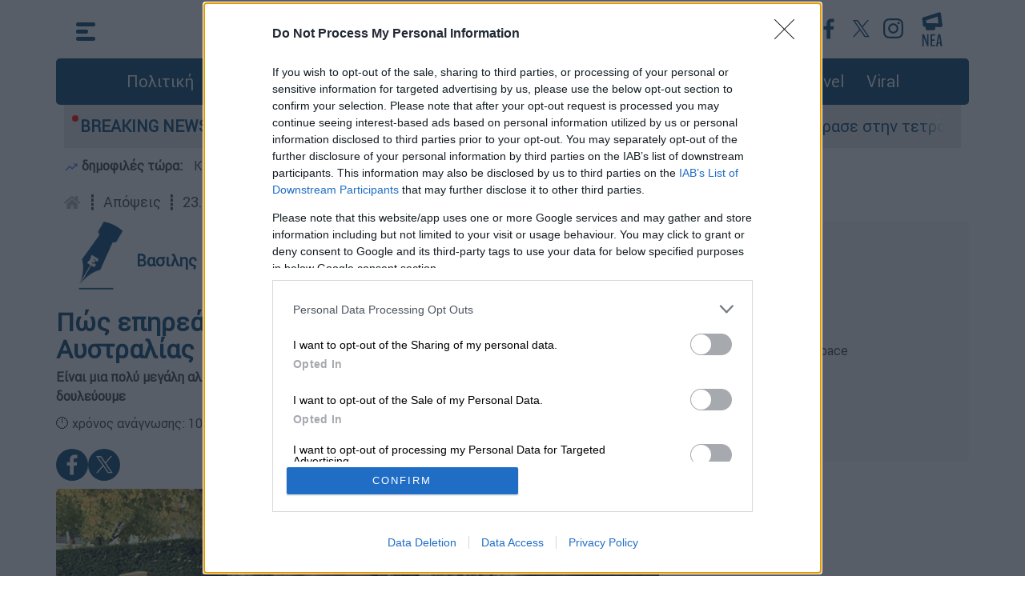

--- FILE ---
content_type: text/html; charset=utf-8
request_url: https://www.ethnos.gr/opinions/article/101272/posephreazeihpandhmiatoysellhnesthsaystralias
body_size: 29669
content:

    <!DOCTYPE html>
    <html class="no-js" lang="el">
    <head>
    
<meta http-equiv="x-ua-compatible" content="ie=edge" />
<meta name="viewport" content="width=device-width, initial-scale=1.0" />
<meta charset="utf-8" />
<meta property="fb:pages" content="399225520203609" />
<meta name="facebook-domain-verification" content="mzd1e8pxx75oa0nmbrjprhb8tm584c" />
<meta http-equiv="Cache-Control" content="no-cache, no-store, must-revalidate" />
<meta http-equiv="Pragma" content="no-cache" />
<meta http-equiv="Expires" content="0" />
<link rel="dns-prefetch" href="https://cdn.ethnos.gr/">
<link rel="preconnect" href="https://cdn.ethnos.gr" crossorigin>
<link rel="preconnect" href="https://cmp.inmobi.com">
<link rel="preconnect" href="https://cdn.onesignal.com">
<link rel="preconnect" href="https://www.googletagmanager.com">
<link rel="preload" href="/css/fonts/Roboto-Regular.woff" as="font" type="font/woff" crossorigin />
<link rel="preload" href="//cdn.ethnos.gr/images/placeholder.jpg" as="image" />
<link rel="preload" href="/css/bootstrap.css?v=7" as="style" />
<link rel="preload" href="/css/style.css?v=7" as="style" />
<link rel="preload" href="/js/jquery.min.js" as="script" />
<link rel="preload" href="/js/custom.js?v=1" as="script" />
<link rel="shortcut icon" href="favicon.ico" />
<link rel="icon" sizes="16x16" href="//cdn.ethnos.gr/images/favicon-16x16.png" />
<link rel="icon" sizes="32x32" href="//cdn.ethnos.gr/images/favicon-32x32.png" />
<link rel="search" type="application/opensearchdescription+xml" href="/opensearch.xml" title="Search Articles on Ethnos.gr">
<link rel="manifest" href="/manifest.json" />
<style>
@font-face {font-family: Roboto; src: url('/css/fonts/Roboto-Regular.woff') format('woff'); font-display: swap;}
@media (min-width: 1400px) {
  .container {
    max-width: 1320px;
  }
}</style>
<link rel="stylesheet" href="/css/bootstrap.css?v=7" />
<link rel="stylesheet" href="/css/style.css?v=7" />
<style>
.latestnews {width:26px; height:43px;}</style>

<script async src="https://securepubads.g.doubleclick.net/tag/js/gpt.js"></script>
<script async src="https://www.googletagmanager.com/gtag/js?id=G-FGKZJ8ZNHP"></script>
<script>
   window.dataLayer = window.dataLayer || [];
   function gtag(){dataLayer.push(arguments);}
   gtag('js', new Date());
   gtag('config', 'G-FGKZJ8ZNHP');
   if (window.location.hostname == 'www.ethnos.gr') {
      function cmp() {
      var host = 'www.ethnos.gr';
      var element = document.createElement('script');
      var firstScript = document.getElementsByTagName('script')[0];
      var url = 'https://cmp.inmobi.com'
        .concat('/choice/', 'xe6c6NKtEWBYG', '/', host, '/choice.js?tag_version=V3');
      var uspTries = 0;
      var uspTriesLimit = 3;
      element.async = true;
      element.type = 'text/javascript';
      element.src = url;
      firstScript.parentNode.insertBefore(element, firstScript);
      function makeStub() {
        var TCF_LOCATOR_NAME = '__tcfapiLocator';
        var queue = [];
        var win = window;
        var cmpFrame;
        function addFrame() {
          var doc = win.document;
          var otherCMP = !!(win.frames[TCF_LOCATOR_NAME]);

          if (!otherCMP) {
            if (doc.body) {
              var iframe = doc.createElement('iframe');

              iframe.style.cssText = 'display:none';
              iframe.name = TCF_LOCATOR_NAME;
              doc.body.appendChild(iframe);
            } else {
              setTimeout(addFrame, 5);
            }
          }
          return !otherCMP;
        }

        function tcfAPIHandler() {
          var gdprApplies;
          var args = arguments;

          if (!args.length) {
            return queue;
          } else if (args[0] === 'setGdprApplies') {
            if (
              args.length > 3 &&
              args[2] === 2 &&
              typeof args[3] === 'boolean'
            ) {
              gdprApplies = args[3];
              if (typeof args[2] === 'function') {
                args[2]('set', true);
              }
            }
          } else if (args[0] === 'ping') {
            var retr = {
              gdprApplies: gdprApplies,
              cmpLoaded: false,
              cmpStatus: 'stub'
            };

            if (typeof args[2] === 'function') {
              args[2](retr);
            }
          } else {
            if(args[0] === 'init' && typeof args[3] === 'object') {
              args[3] = Object.assign(args[3], { tag_version: 'V3' });
            }
            queue.push(args);
          }
        }

        function postMessageEventHandler(event) {
          var msgIsString = typeof event.data === 'string';
          var json = {};

          try {
            if (msgIsString) {
              json = JSON.parse(event.data);
            } else {
              json = event.data;
            }
          } catch (ignore) {}

          var payload = json.__tcfapiCall;

          if (payload) {
            window.__tcfapi(
              payload.command,
              payload.version,
              function(retValue, success) {
                var returnMsg = {
                  __tcfapiReturn: {
                    returnValue: retValue,
                    success: success,
                    callId: payload.callId
                  }
                };
                if (msgIsString) {
                  returnMsg = JSON.stringify(returnMsg);
                }
                if (event && event.source && event.source.postMessage) {
                  event.source.postMessage(returnMsg, '*');
                }
              },
              payload.parameter
            );
          }
        }

        while (win) {
          try {
            if (win.frames[TCF_LOCATOR_NAME]) {
              cmpFrame = win;
              break;
            }
          } catch (ignore) {}

          if (win === window.top) {
            break;
          }
          win = win.parent;
        }
        if (!cmpFrame) {
              addFrame();
              win.__tcfapi = tcfAPIHandler;
              win.addEventListener('message', postMessageEventHandler, false);
          };
        };
        makeStub();
        var uspStubFunction = function() {
        var arg = arguments;
        if (typeof window.__uspapi !== uspStubFunction) {
          setTimeout(function() {
            if (typeof window.__uspapi !== 'undefined') {
              window.__uspapi.apply(window.__uspapi, arg);
            }
          }, 500);
        }
       };
       var checkIfUspIsReady = function() {
        uspTries++;
        if (window.__uspapi === uspStubFunction && uspTries < uspTriesLimit) {
          console.warn('USP is not accessible');
        } else {
          clearInterval(uspInterval);
        }
      };
      if (typeof window.__uspapi === 'undefined') {
        window.__uspapi = uspStubFunction;
        var uspInterval = setInterval(checkIfUspIsReady, 6000);
          };
        };
       cmp();
       initA = function () {
            setTimeout(function () { 
                    var firstAction = true;
                        if (window.__tcfapi) {
                        window.__tcfapi('addEventListener', 2, function (tcData, listenerSuccess) {
                            if (listenerSuccess) {
                                if (tcData.eventStatus === 'useractioncomplete' ||
                                    tcData.eventStatus === 'tcloaded') {
                                    if (firstAction) {
                                        googletag.pubads().refresh();
                                        firstAction = false;
                                    };
                                };
                            };
                        });
                    };
                setTimeout(function () {
                    const scripts = [
                        "//cdn.onesignal.com/sdks/OneSignalSDK.js"
                    ];
                    for (const script of scripts) {
                        const scriptTag = document.createElement("script");
                        scriptTag.src = script;
                        scriptTag.async = 1;
                        document.head.appendChild(scriptTag);
                        console.log('appended: ' + script);
                    };
                    window.OneSignal = window.OneSignal || [];
                    OneSignal.push(function () {
                        OneSignal.init({
                            appId: "f501735a-9dd6-4cb3-a3c9-7aacc864c3d3",
                        });
                    });
                }, 2000);
                }, 1500);
            };
       window.addEventListener("DOMContentLoaded", initA() , true);
   };
</script>

<script type="application/ld+json">{
    "@context":"https://schema.org",
    "@type":"WebSite",
    "url":"https://www.ethnos.gr/",
    "potentialAction": {
    "@type":"SearchAction",
    "target":"https://www.ethnos.gr/search?q={search_term_string}",
    "query-input":"required name=search_term_string"
    }, "@graph": [{
    "@type":"Organization",
    "@id":"https://www.ethnos.gr/#organization",
    "sameAs": [
        "https://www.facebook.com/ethnosonline",
        "https://twitter.com/ethnosgr",
        "https://www.instagram.com/ethnosnewspaper/"
    ],
        "name":"Ethnos",
        "url":"https://www.ethnos.gr/"
    },{
        "@type":"WebSite",
        "@id":"https://www.ethnos.gr/",
        "name":"Ethnos",
        "url":"https://www.ethnos.gr/"
    }
 ]};
</script>
<script data-schema="NewsMediaOrganization" type="application/ld+json">
  {
    "@context":"http://schema.org",
    "@type":"NewsMediaOrganization",
    "name":"ΕΘΝΟΣ",
    "url":"https://www.ethnos.gr",
    "address":[{
      "@type":"PostalAddress",
      "addressCountry":"Greece",
      "addressLocality":"Αττική",
      "addressRegion":"GR",
      "postalCode":"19400",
      "streetAddress":"2ο χλμ Μαρκοπούλου Κορωπί"
    }],
    "contactPoint":[{
      "@type":"ContactPoint",
      "areaServed":"GR",
      "contactType":"customer service",
      "telephone":"+302112122000"
    }],
    "logo": {
      "@type":"ImageObject",
      "url": "https://cdn.ethnos.gr/images/logo.png",
      "height":60,
      "width":260
    }
  }
</script>
<!-- Meta Pixel Code -->
<script>
!function(f,b,e,v,n,t,s)
{if(f.fbq)return;n=f.fbq=function(){n.callMethod?
n.callMethod.apply(n,arguments):n.queue.push(arguments)};
if(!f._fbq)f._fbq=n;n.push=n;n.loaded=!0;n.version='2.0';
n.queue=[];t=b.createElement(e);t.async=!0;
t.src=v;s=b.getElementsByTagName(e)[0];
s.parentNode.insertBefore(t,s)}(window, document,'script',
'https://connect.facebook.net/en_US/fbevents.js');
fbq('init', '501853401650765');
fbq('track', 'PageView');
</script>
<!-- End Meta Pixel Code -->
<style>
#__overlay {
    position:fixed;
    background-color:rgba(0,0,0,.5);
    top:0; left:0;
    width:100%; height:100%;
    z-index:2147483645;
}
.__creative {
    z-index:2147483646;
    position:absolute;
    top:calc(50% - 180px);
    left:calc(50% - 320px);
    max-width:80%;
}
.__creative img {
    width:100%;
    max-width:640px;
}
#efood {
    box-shadow: rgba(0, 0, 0, 0.25) 0px 54px 55px, rgba(0, 0, 0, 0.12) 0px -12px 30px, rgba(0, 0, 0, 0.12) 0px 4px 6px, rgba(0, 0, 0, 0.17) 0px 12px 13px, rgba(0, 0, 0, 0.09) 0px -3px 5px;
}
.__close {
    z-index:2147483647;
    position:absolute;
    top:calc(50% - 160px);
    left:calc(50% + 270px);
    cursor:pointer;
}
.__close img {
    width:30px;
}
@media (max-width: 640px) {
    .__creative {
            top:100px;
            left:0;
            max-width:unset;
            padding:20px;
    }
        .__close { 
            top:30px;
            right:30px;
            left:unset;
    }
}
</style>
    <title>Πώς επηρεάζει η πανδημία τους Έλληνες της Αυστραλίας | Έθνος </title><meta charset="UTF-8" /><meta name="description" content="Είναι μια πολύ μεγάλη αλλαγή στον τρόπο εργασίας, αλλά έχουμε μάθει και νέους τρόπους να δουλεύουμε" /><meta name="author" content="Radiotileoptiki S.A (OPEN Digital Group)" /><meta name="keywords" content="Αυστραλία,Κορονοϊός" /><meta name="news_keywords" content="Αυστραλία,Κορονοϊός" /><link rel="preload" href="//cdn.ethnos.gr/imgHandler/875/f8585649-18d4-41f0-b106-fb3d09d56d29.jpg" as="image" /><meta property="og:title" content="Πώς επηρεάζει η πανδημία τους Έλληνες της Αυστραλίας" /><meta property="og:description" content="Είναι μια πολύ μεγάλη αλλαγή στον τρόπο εργασίας, αλλά έχουμε μάθει και νέους τρόπους να δουλεύουμε" /><meta property="og:image" content="https://cdn.ethnos.gr/wtmrk/f8585649-18d4-41f0-b106-fb3d09d56d29.jpg" /><meta property="og:image:width" content="640" /><meta property="og:image:height" content="360" /><meta property="og:type" content="article" /><meta property="og:locale" content="el_GR" /><meta property="og:site_name" content="ΕΘΝΟΣ" /><meta property="og:url" content="https://www.ethnos.gr/opinions/article/101272/posephreazeihpandhmiatoysellhnesthsaystralias" /><meta property="fb:app_id" content="865204767387969" /><meta property="fb:page_id" content="399225520203609" /><meta name="twitter:title" content="Πώς επηρεάζει η πανδημία τους Έλληνες της Αυστραλίας" /><meta name="twitter:description" content="Είναι μια πολύ μεγάλη αλλαγή στον τρόπο εργασίας, αλλά έχουμε μάθει και νέους τρόπους να δουλεύουμε" /><meta name="twitter:image" content="https://cdn.ethnos.gr/wtmrk/f8585649-18d4-41f0-b106-fb3d09d56d29.jpg" /><meta name="twitter:card" content="summary_large_image" /><meta property="article:published_time" content="1980-01-01T00:00+02:00" /><meta property="article:modified_time" content="2020-04-23T17:23+02:00" /><link rel="canonical" href="https://www.ethnos.gr/opinions/article/101272/posephreazeihpandhmiatoysellhnesthsaystralias" /><link rel="amphtml" href="https://www.ethnos.gr/opinions/amp/101272/posephreazeihpandhmiatoysellhnesthsaystralias" /><meta name="robots" content="max-image-preview:large" /><script type="application/ld+json">{
    "@context": "https://schema.org",
    "@type": "NewsArticle",
    "mainEntityOfPage": {
    "@type": "WebPage",
    "@id": "https://www.ethnos.gr/opinions/article/101272/posephreazeihpandhmiatoysellhnesthsaystralias"
  },
  "headline": "Πώς επηρεάζει η πανδημία τους Έλληνες της Αυστραλίας",
  "alternativeHeadline": "Πώς επηρεάζει η πανδημία τους Έλληνες της Αυστραλίας",
  "image": [
  "https://cdn.ethnos.gr/resources/images/f8585649-18d4-41f0-b106-fb3d09d56d29.jpg"
  ],
  "datePublished": "2020-04-23T17:23:00+03:00",
  "dateModified": "2020-04-23T17:23:00+03:00",
  "author": {
    "@type": "Person", "name": "Βασιλης Παπαστεργιάδης" , "id": "https://www.ethnos.gr/author/181550/basilhspapastergiadhs", "url": "https://www.ethnos.gr/author/181550/basilhspapastergiadhs"
},
    "publisher": {
    "@type": "Organization",
    "name": "ΕΘΝΟΣ",
    "logo": {
    "@type": "ImageObject",
    "url": "https://cdn.ethnos.gr/images/logo.png"
    }
},
  "keywords": "Αυστραλία,Κορονοϊός",
 "about" : [
      {"@type":"Thing",
      "name":"Αυστραλία"},
      {"@type":"Thing",
      "name":"Κορονοϊός"}],
   "description": "Είναι μια πολύ μεγάλη αλλαγή στον τρόπο εργασίας, αλλά έχουμε μάθει και νέους τρόπους να δουλεύουμε",
"articleBody":"H πανδημία με τον κορονοϊό έχει πλήξει την Αυστραλία και τη Μελβούρνη, όπου λειτουργεί η Κοινότητά μας και ζουν περίπου 300.000 Έλληνες. Η ζωή μας, φυσικά, έχει αλλάξει με τα περιοριστικά μέτρα που έχουν εφαρμόσει οι αρμόδιες κυβερνητικές αρχές. \n\nΑν και απαγορεύεται γενικά η κυκλοφορία χωρίς συγκεκριμένο σκοπό, μπορεί κάποιος να κάνει πολλά. Εγώ προσωπικά πάω κάθε μέρα στη δουλειά στο δικηγορικό γραφείο μου.  Το 85% του προσωπικού του γραφείου μου, δηλαδή 160 άτομα, δουλεύει τώρα από το σπίτι. Και μόνο 20 από εμάς πηγαίνουμε στο γραφείο. \n\nΕίναι μια πολύ μεγάλη αλλαγή στον τρόπο εργασίας, αλλά έχουμε μάθει και νέους τρόπους να δουλεύουμε. Χρησιμοποιούμε τώρα νέες μεθόδους επικοινωνίας, όπως για παράδειγμα το πρόγραμμα Zoom, όχι μόνο για να είμαστε σε επαφή μεταξύ μας, αλλά και με τους πελάτες μας. Για παράδειγμα πριν λίγες ημέρες διοργάνωσα ένα συνέδριο με επιχειρήσεις και άλλα δικηγορικά γραφεία μέσω του Zoom, με πολλά άτομα να το παρακολουθούν και να κάνουν ερωτήσεις στο τέλος. Το θέμα της ομιλίας μου ήταν για τον κορονοϊό και για το πώς μπορούμε να λειτουργούμε τα γραφεία μας και να συνεχίζουμε τις σχέσεις με τους πελάτες μας. Παράλληλα, βλέπω τώρα του συνεργάτες μου να επικοινωνούν κοινωνικά κάθε Παρασκευή βράδυ μέσω του Zoom, να συνομιλούν και να περνούν ευχάριστα.  \n\nΜε τα μέτρα που ισχύουν εδώ, μπορεί να πάει κάποιος στην αγορά, στο γιατρό, στο φαρμακείο και σε καταστήματα εστίασης για να αγοράσει φαγητό ή να ζητήσει να του το μεταφέρουν στο σπίτι. Επίσης μπορεί να βγεί έξω για εξάσκηση αρκεί να πληρεί του όρους της απόστασης και να αποφεύγει τις συναθροίσεις άνω των δύο ατόμων. Εγώ, πηγαίνω καθημερινά για ποδήλατο με τα δύο παιδιά μου, την Ελένη και τον Λέανδρο, 16 και 14 ετών αντίστοιχα, για περίπου μιάμιση ώρα. Αυτό μας δίνει την ευκαιρία να έχουμε περισσότερη επαφή μεταξύ μας. Τώρα τα παιδιά μου παρακολουθούν τα μαθήματά τους στο σχολείο τους εξ’ αποστάσεως  από το σπίτι και μέσω του υπολογιστή τους. Δυστυχώς και τα δύο παιδιά μου έχουν σταματήσει τον αθλητισμό. Έπαιζαν ποδόσφαιρο και προπονούνταν καθημερινά. Ευχόμαστε μέσα στους επόμενους τρεις μήνες να ξεπεράσουμε αυτή την κρίση και να μπορούν πάλι να συνεχίσουν.\n\nΟι αρμόδιες αρχές της Αυστραλίας άρχισαν από την πρώτη στιγμή  να δραστηριοποιούνται και να θέτουν σε εφαρμογή σειρά περιοριστικών μέτρων, που είχαν ως στόχο να εντοπιστούν τα νέα κρούσματα του κορωναϊού και να αποφευχθεί η μετάδοσή του σε άλλα άτομα.\n\nΣτα μέτρα αυτά περιλάμβανονταν και τα ακόλουθα:  \n\n\n\tΤέθηκαν σε εφαρμογή ταξιδιωτικοί περιορισμοί\n\tΕξετάζονται όλοι όσοι έρχονται στην Αυστραλία και τίθενται σε υποχρεωτική απομόνωση δύο εβδομάδων σε ξενοδοχεία \n\tΕφαρμόζεται αυστηρή επιτήρηση των συνόρων της χώρας.\n\tΈχει απαγορευτεί η συνάθροιση άνω των δύο ατόμων με τον όρο να είναι σε απόσταση 1,5 μέτρων.  \n\tΈχει απαγορευτεί η λειτουργία των εστιατορίων, καφέ και ταχυφαγείων και επιτρέπεται μόνο η παράδοση στο σπίτι ή στον αγοραστή στο κάταστημα.\n\tΕπιτρέπεται η έξοδος από το σπίτι μόνο για την αγορά των απαραίτητων. Δηλαδή \n\tΓια επίσκεψη στο γιατρό ή στο φαρμακείο \n\tΓια άσκηση, υπό τον όρο ότι τηρούνται οι περιορισμοί για τις συγκεντρώσεις, δηλαδή, όχι περισσότερα από δύο άτομα σε μια ομάδα και να τηρούνται οι αποστάσεις\n\tΓια μετάβαση στην εργασία ή στο χώρο εκπαίδευσης.\n\tΕπίσης τα υπαίθρια γυμναστήρια και οι παιδικές χαρές είναι κλειστά, ενώ τα εμπορικά κέντρα, τα σχολεία, τα πανεπιστήμια και οι επιχειρήσεις που θεωρούνται απαραίτητες συνεχίζουν να λειουργούν, εφόσον φυσικά πληρούν τους περιορισμούς που έχουν τεθεί.\n\tΤα σχολεία λειτουργούν με μαθήματα εξ’ αποστάσεως, ενώ μαθητές μπορούν να πηγαίνουν στο σχολείο κανονικά αν το επιθυμούν.\n\tΟι εκκλησίες έχουν κλείσει και επιτρέπονται μόνο οι κηδείες και οι γάμοι με περιορισμένο αριθμό συγγενών, 10 και πέντε άτομα αντίστοιχα.\n\n\nTα μέτρα, σύμφωνα με τις αρχές τηρούνται από τους πολίτες, αλλά και από τους Ελληνες της Βικτώριας. Οι αστυνομικές αρχές, αλλά σε ορισμένες περιπτώσεις και ο στρατός, που εποπτεύουν τα περιοριστικά μέτρα έχουν προβεί στην επιβολή πολύ λίγων προστίμων σε άτομα που δεν τα εφάρμοσαν. \n\nΤα μέτρα που ελήφθησαν αποδείχθηκαν αποτελεσματικά, καθώς οι καθημερινές επίσημες στατιστικές δείχνουν ότι μειώνεται συνεχώς ο αριθμός των νέων κρουσμάτων. Αυτό συνέβαλε στο να εντείνεται η συζήτηση για άρση των μέτρων γρηγορότερα από ότι αρχικά προβλέπονταν. Αυτό βέβαια θα κριθεί από την εξέλιξη όσον αφορά στην μετάδοση του ιού. Για παράδειγμα, στην πολιτεία της Βικτώριας, είχαμε 1.239 κρούσματα ως τις 20 Απριλίου – είχε παρουσιαστεί μόνο ένα νέο κρούσμα από την προηγούμενη ημέρα. Το νέο κρούσμα αφορούσε άτομο που επέστρεψε από το εξωτερικό και είχε τεθεί σε απομόνωση σε ξενοδοχείο.\n\nΣτο πλαίσιο των περιοριστικών μέτρων που έχουν ανακοινώσει οι αρμόδιες κυβερνητικές και υγειονομικές αρχές της Αυστραλίας, το Διοικητικό Συμβούλιο της Κοινότητά μας πήρε μεταξύ άλλων και τα ακόλουθα μέτρα:\n\n\n\tΑνέστειλε τη λειτουργία των εκκλησιών της Κοινότητάς μας και επιτρέπονται μόνο οι κηδείες και οι γάμοι με τους περιορισμούς που έχουν θέσει οι αρχές όσον αφορά στον αριθμό των ατόμων\n\tΑκύρωσε όλες τις πολιτιστικές εκδηλώσεις που είχαν προγραμματιστεί για τους επόμενους 4 μήνες\n\tΑνέστειλε τη λειτουργία των Σεμιναρίων Ελληνικής Ιστορίας και Πολιτισμού\n\tΑποφάσισε να λειτουργήσουν τα σχολεία της Κοινότητάς μας με μαθήματα μέσω του διαδικτύου.\n\tΑπό την 1 Απριλίου, ανέστειλε τη λειτουργία των κεντρικών γραφείων της Κοινότητας για την ασφάλεια του προσωπικού και του κοινού.\n\tΑκύρωσε  όλες τις προγραμματισμένες εκδηλώσεις στο Ελληνικό Κέντρο κατά τους επόμενους 4 μήνες.\n\tΤέλος, η Κοινότητά μας δημιούργησε ειδική γραμμή βοήθειας (Helpline) για τους συμπατριώτες μας και ιδιαίτερα για τους Έλληνες πολίτες που βρίσκονται στην Αυστραλία με προσωρινή άδεια παραμονής και αντιμετωπίζουν προβλήματα λόγω του κορονοϊού, στους οποίους προσφέρει πληροφορίες για το πού και πώς μπορούν να ζητήσουν βοήθεια. \n\n\n\nΓενικά, η ψυχολογία του κοινού, αλλά και των Ελλήνων στη Βικτώρια είναι καλή. Ο κόσμος υπακούει στα μέτρα και στις συστάσεις των αρμόδιων αρχών, και όλοι μαζί συμβάλουν με τις ενέργειές τους στον περιορισμό των νέων κρουσμάτων. Φυσικά όλοι ανησυχούν για τις επιπτώσεις και για το πώς μπορεί να εξελιχθεί η πανδημία. Πολλοί είδαν τη ζωή τους να γίνεται άνω-κάτω, τις επιχειρήσεις τους να αντιμετωπίζουν τεράστια οικονομικά προβλήματα και πολλοί εργαζόμενοι να χάνουν τις δουλειές τους.\n\nΠροσωπικά μάς πονά που δεν μπορούμε να βλέπουμε του φίλους, τους συγγενείς και τους γονείς μας όπως πριν. Η ζωή μας έχει νόημα μέσω των προσωπικών σχέσεων που έχουμε και τις συζητήσεις μας. Αλλο είναι να μιλάς τηλεφωνικά και άλλο είναι να μπορείς να ανταλλάζεις μια άποψη με φίλους μέσω ενός φραπέ και να βλέπεις την αντίδραση και έκφρασή τους. Αυτά μας λείπουν πάρα πολύ. Δεν μπορεί να πει κανείς ότι δεν είναι πραγματικά δύσκολες στιγμές για όλους και ιδιαίτερα για τους γονείς μας. Προπαντός για την μητέρα μου, την κα Ελένη. Στεναχωριέται πάρα πολύ που δεν μπορεί να δεί τα εγγόνια της όπως πριν. Είναι τυχερή που έχει τον κήπο της και περνά την ημέρα της φροντίζοντας τα λουλούδια και τα λαχανικά της. Αλλά τίποτα δεν μπορεί να αντικαταστήσει τις προσωπικές επαφές. \n\nΗ Ομοσπονδιακή κυβέρνηση και η πολιτειακή κυβέρνηση έχουν ανακοινώσει σειρά ανακουφιστικών μέτρων αξίας εκατοντάδων δισεκατομμυρίων δολαρίων για τις επιχειρήσεις και τους πολίτες με σκοπό να τους βοηθήσουν να ξεπεράσουν την κρίση αυτή.\nΌλοι ελπίζουμε ότι αυτή η περιπέτεια θα τελειώσει σύντομα και η ζωή μας θα μπορέσει να ξαναβρεί τον κανονικό ρυθμό της. \n\nΚαι η Ελλάδα φαίνεται ότι αντιμετωπίζει το πρόβλημα αποτελεσματικά. Θα πρέπει να αναφέρω εδώ ότι η πατρίδα μας έχει παρουσιάσει την καλύτερη εικόνα στην Αυστραλία για την αντιμετώπιση της πανδημίας και τα μέτρα που έχει πάρει.\n\nΒέβαια ανησυχούμε για την πορεία της ελληνικής οικονομίας, τις επενδύσεις και ιδιαίτερα για τον τουρισμό καθώς πλησιάζει το καλοκαίρι στην Ελλάδα. Πολλοί συμπατριώτες μας εδώ υποχρεώθηκαν να ακυρώσουν το ταξίδι τους στην Ελλάδα ή περιμένουν να δουν πώς θα εξελιχθεί η κρίση. \n\nΕγώ κάθε χρόνο ταξιδεύω στην Ελλάδα με τα παιδιά μου. Δεν είναι μόνο ένα ταξίδι διακοπών, αλλά μια ευκαιρία να εμπλουτίσεις τον εαυτό σου με τη γλώσσα και τον πολιτισμό μας. Για μένα και τα παιδιά μου είναι ένας τρόπος που μας δένει σαν οικογένεια. Τα ταξίδια αυτά έχουν δημιουργήσει μια αγάπη για την πατρίδα για τα παιδιά μου, που θα συνεχίσει για όλη τη ζωή τους παρόλο που δεν γεννήθηκαν στην Ελλάδα. Είναι εξέχαστες οι στιγμές που περάσαμε σε μουσικά φεστιβάλ, π.χ. με τον Χατζηγιάννη ή σε μουσεία σαν τον Κυκλαδικό Μουσείο Τέχνης ή παίζοντας στις παραλίες της Βουλιαγμένης. Ευχόμαστε ότι όλα αυτά θα τα έχουμε πάλι σύντομα.\n\nΠάντως, η Κοινότητά μας  θέλοντας να βοηθήσει την πατρίδα μας, πρότεινε εκ νέου στον ΕΟΤ να λειτουργήσει γραφείο του στο Ελληνικό Κέντρο, στο νέο κτήριο της Κοινότητάς μας στο κέντρο της Μελβούρνης, χωρίς κόστος στην ελληνική κυβέρνηση.\n\nΤαυτόχρονα, προσπαθούμε ακόμα να προχωρήσυμε με τη διοργάνωση του συνεδρίου για τις επενδύσεις στην Ελλάδα που προγραμματίζονταν για το Μάρτιο, αλλά αναβλήθηκε λόγω της πανδημίας. Επρόκειτο να στείλουμε μια ομάδα 100 επενδυτών στην Έκθεση της Θεσσαλονίκης. Το συνέδριο αυτό το διοργανώνει η Κοινότητά μας σε συνεργασία με την κυβέρνηση της Βικτώριας. Μέσα στο Μάιο πρόκειται να έχουμε νέα συνάντηση για να συζητήσουμε με την κυβέρνηση πώς και πότε θα μπορέσουμε να το πραγματοποιήσουμε. Δεν σταματάμε και προχωράμε.\n\nΠροσωπικά, είμαι αισιόδοξος για το μέλλον και πιστεύω ότι θα μπορέσουμε να αντιμετωπίσουμε αυτή την κρίση και να ξαναβρούν όλα πάλι τον κανονικό τους ρυθμό. Βέβαια, ο κόσμος μας θα είναι διαφορετικός. Οι πληγές της πανδημίας θα είναι αισθητές για πολύ καιρό μετά, καθώς θα έχει επηρεαστεί αρνητικά η οικονομία, η κοινωνία μας, και γενικά η ζωή μας. Πιστεύω όμως, ότι θα βγούμε πιο δυνατοί από αυτή την κρίση, με περισσότερες εμπειρίες και λύσεις για την αντιμετώπιση παρόμοιων κινδύνων στο μέλλον."
}
</script>

    <style>
    .iframe-container {
        overflow: hidden;
        padding-top: 56.25%;
        position: relative;
    }
    .adv {
        margin: 10px auto;
        padding:5px 0;
        background-color: #f5f5f5;
    }
    .adv-xl {
        min-height: 400px !important
    }
    .ReadMore {
        border:solid 3px #1877f2;
        padding:10px;
        border-radius:5px;
        position:relative;
        margin-top:30px;
        border-spacing: 15px;
    }
    .ReadMore b {
        position:absolute;
        top:-15px;
        background-color:#FFF;
        padding:0px 10px;
        color:#1877f2;
    }
.padded-boxes {
    display:flex;
    flex-wrap:wrap;
    gap:10px;
    margin-top:20px;
}
.padded-boxes > * {
    width:100%;
    border-radius:.4rem;
}
.padded-boxes .heading {
    font-size:16px;
    background:#e8e8e8;
    margin:0;
    padding:1rem;
    border-top-left-radius:.4rem;
    border-top-right-radius:.4rem;
    height:180px;
    overflow:hidden;
}
.padded-boxes .padded img {
    width:100%;
    display:block;
    border-bottom-left-radius:.4rem;
    border-bottom-right-radius:.4rem;
    margin:0;
}
@media (min-width:768px) {
    .padded-boxes > * {
        width:calc((100% - 2rem) / 4);
    }
}
@media (max-width:768px) {
    .padded-boxes {
        grid-gap:5px;
    }
    .padded-boxes .padded {
        float:left;
        width:25%;
    }
    .padded-boxes .heading {
        float:right;
        width:75%;
        background:unset;
        height:82px;
        font-size:14px;
        height:auto;
        padding:0 0 0 10px;
    }
}
</style>

<script>
        function dontcallads() {
            if (window.innerWidth < 1200) {
                return true;
            } else {
                return false;
            };
    };

        function getFirstPathSegment() {
            const path = window.location.pathname;  
            const parts = path.split("/");
            return parts[1].toLowerCase() || null;
        };
       window.googletag = window.googletag || {cmd: []};
       googletag.cmd.push(function () {
                googletag.defineSlot('/21771721121/ethnos.gr/ros_sidebar_1', ['fluid', [300, 600], [300, 250], [336, 280]], 'ros_sidebar_1').addService(googletag.pubads());
                googletag.defineSlot('/21771721121/ethnos.gr/article_inline_1', ['fluid', [300, 250], [300, 600], [336, 280]], 'article_inline_1').addService(googletag.pubads());
                googletag.defineSlot('/21771721121/ethnos.gr/article_inline_2', ['fluid', [300, 250], [300, 600], [336, 280]], 'article_inline_2').addService(googletag.pubads());
                googletag.defineSlot('/21771721121/ethnos.gr/article_inline_3', ['fluid', [300, 250], [300, 600], [336, 280]], 'article_inline_3').addService(googletag.pubads());
                googletag.defineSlot('/21771721121/ethnos.gr/prestitial', [1, 1], 'div-gpt-ad-1695307072577-0').addService(googletag.pubads());
                googletag.pubads().collapseEmptyDivs();
                googletag.pubads().setCentering(true);
                googletag.companionAds().setRefreshUnfilledSlots(true);
                googletag.pubads().disableInitialLoad();
                googletag.pubads().enableSingleRequest();
                googletag.pubads().enableLazyLoad({
                    fetchMarginPercent: 100,
                    renderMarginPercent: 100,
                    mobileScaling: 1.0
                });
                googletag.setConfig({
                targeting: {
                    category: getFirstPathSegment(),
                },
                    singleRequest: true,
                });
                googletag.enableServices();
       });
    console.log(getFirstPathSegment());
    </script>

    </head>
    <body>

        


        <div class="container p-0">
            

            
        <style type="text/css">
            .morningalert {
                padding:10px 10px 0 10px;
                font-weight:bold;
            }
            .morningalert a {
                font-weight:normal;
                color:#3d3d3d;
                padding:0 10px 0 10px;
            }
            @media (max-width: 540.98px) {
                .morningalert a {
                    padding: 0 
                }
                .morningalert a:first-child:before {
                    content: "\a";
                    white-space: pre;
                }
            }
        </style>
        <button type="button" class="scroll-top" aria-label="Go to the top" style="display: none;">&nbsp;</button>
        <header class="header">
           <div class="main-top-header container p-0">
                <div class="header-container p-0">
                    <div class="menu">
                        <div id="js-hamburger">

                    <svg xmlns="http://www.w3.org/2000/svg" width="24" height="23" viewBox="0 0 24 23" class="menu-icon">
                      <g id="Group_62" data-name="Group 62" transform="translate(-28.5 -24.5)">
                        <line id="Line_2A" data-name="Line 2A" x1="19" transform="translate(31 27)" fill="none" stroke="#004071" stroke-linecap="round" stroke-width="5"/>
                        <line id="Line_3A" data-name="Line 3A" x1="10" transform="translate(31 36)" fill="none" stroke="#004071" stroke-linecap="round" stroke-width="5"/>
                        <line id="Line_4A" data-name="Line 4A" x1="19" transform="translate(31 45)" fill="none" stroke="#004071" stroke-linecap="round" stroke-width="5"/>
                      </g>
                    </svg>
                    <svg xmlns="http://www.w3.org/2000/svg" width="25.071" height="25.071" viewBox="0 0 25.071 25.071" class="menu-close">
                      <g id="Group_63" data-name="Group 63" transform="translate(-27.464 -23.464)">
                        <line id="Line_2" data-name="Line 2" x1="18" y1="18" transform="translate(31 27)" fill="none" stroke="#fff" stroke-linecap="round" stroke-width="5"/>
                        <line id="Line_18" data-name="Line 18" x1="18" y1="18" transform="translate(49 27) rotate(90)" fill="none" stroke="#fff" stroke-linecap="round" stroke-width="5"/>
                      </g>
                    </svg>
                 </div>
                        <nav class="container p-0 nav">
                            <div class="menu-left-list col-12">
                                <div class="row">
                                    <div class="col-xl-4 col-lg-4 col-md-12 col-sm-12 col-xs-12">
                                        <ul class="first-level-list list-unstyled">
                                            
                                            <li><a href="/politics">Πολιτική</a></li>
                                            <li>
                                                <span class="submenu-item">
                                                    <a href="/economy" aria-label="Οικονομία">Οικονομία</a>
                                                    <span class="mobile-expander">
                                                        <span class="toggle-icon"></span>
                                                    </span>
                                                </span>
                                                <ul class="second-level-list list-unstyled">
                                                    <li><a href="/market" aria-label="Market">Market</a></li>
                                                </ul>
                                            </li>
                                            <li><a href="/greece" aria-label="Ελλάδα">Ελλάδα</a></li>
                                            <li><a href="/world" aria-label="Κόσμος">Κόσμος</a></li>
                                            <li><a href="/sports" aria-label="Αθλητισμός">Αθλητισμός</a></li>
                                            <li><a href="/opinions" aria-label="Απόψεις">Απόψεις</a></li>
                                            <li><a href="/videos" aria-label="Videos">Videos</a></li>
                                            <li>
                                                <span class="submenu-item">
                                                    <a href="/lifestyle" aria-label="Ψυχαγωγία">Ψυχαγωγία</a>
                                                    <span class="mobile-expander">
                                                        <span class="toggle-icon"></span>
                                                    </span>
                                                </span>
                                                <ul class="second-level-list list-unstyled">
                                                    <li><a href="/tv-media" aria-label="Τηλεόραση">Τηλεόραση</a></li>
                                                </ul>
                                            </li>
                                        </ul>
                                    </div>
                                 <div class="col-xl-4 col-lg-4 col-md-12 col-sm-12 col-xs-12">
                                        <ul class="first-level-list list-unstyled">
                                            <li>
                                                <span class="submenu-item">
                                                    <a href="/foodanddrink" aria-label="Φαγητό & Ποτό">Food & Drink</a>
                                                    <span class="mobile-expander">
                                                        <span class="toggle-icon"></span>
                                                    </span>
                                                </span>
                                                <ul class="second-level-list list-unstyled">
                                                    <li><a href="/syntages" aria-label="Συνταγές">Συνταγές</a></li>
                                                </ul>
                                            </li>
                                            <li><a href="/travel" aria-label="Travel">Travel</a></li>
                                            <li><a href="/health" aria-label="Υγεία">Υγεία</a></li>
                                            <li><a href="/paideia" aria-label="Παιδεία">Παιδεία</a></li>
                                            <li>
                                                <span class="submenu-item">
                                                    <a href="/culture" aria-label="Πολιτισμός">Πολιτισμός</a>
                                                    <span class="mobile-expander">
                                                        <span class="toggle-icon"></span>
                                                    </span>
                                                </span>
                                                <ul class="second-level-list list-unstyled">
                                                    <li><a href="/book" aria-label="Υγεία">Βιβλίο</a></li>
                                                    <li><a href="/theatre" aria-label="Θέατρο">Θέατρο</a></li>
                                                    <li><a href="/music" aria-label="Μουσική">Μουσική</a></li>
                                                    <li><a href="/cinema" aria-label="Cinema">Cinema</a></li>
                                                </ul>
                                            </li>
                                            <li><a href="/weather" aria-label="Ο καιρός">Καιρός</a></li>
                                        </ul>
                                    </div>
                                    <div class="col-xl-4 col-lg-4 col-md-12 col-sm-12 col-xs-12">
                                        <ul class="first-level-list list-unstyled">
                                            <li><a href="/technology" aria-label="Τεχνολογία">Τεχνολογία</a></li>
                                            <li><a href="/auto" aria-label="Auto">Auto</a></li>
                                            <li><a href="/moto" aria-label="Moto">Moto</a></li>
                                            <li><a href="/viral" aria-label="Viral">Viral</a></li>
                                            <li>
                                                <span class="submenu-item">
                                                    <a href="/history" aria-label="Ιστορία">Ιστορία</a>
                                                    <span class="mobile-expander">
                                                        <span class="toggle-icon"></span>
                                                    </span>
                                                </span>
                                                <ul class="second-level-list list-unstyled">
                                                    <li><a href="/todayinhistory" aria-label="Σαν σήμερα">Σαν σήμερα</a></li>
                                                </ul>
                                            </li>
                                            <li><a href="/pet" aria-label="Κατοικίδιο">Κατοικίδιο</a></li>
                                            <li><a href="/fashiondesign" aria-label="Μόδα & Σχέδιο">Fashion & Design</a></li>
                                            <li><a href="/frontpages" aria-label="Πρωτοσέλιδα">Πρωτοσέλιδα</a></li>
                                        </ul>
                                        <div class="menu-search-btn">
                                            <a type="button" class="btn btn-lg btn-secondary" href="/search" aria-label="Αναζήτηση">αναζήτηση άρθρου</a>
                                        </div>
                                    </div>
                                </div>
                                <div class="row menu-social-app-container">
                                    <div class="col-xl-6 col-lg-6 col-md-12 col-sm-12 col-xs-12">
                                        <div class="title">
                                            Ακολουθήστε το Έθνος στα κοινωνικά δίκτυα
                                        </div>
                                        <div class="social-links">
                                            <a href="https://www.youtube.com/channel/UCb0SCTuWPy0Lgr4NBYWzuGQ"  aria-label="Subscribe to our YouTube Channel">
                                                <img src="//cdn.ethnos.gr/images/YT_icon.svg" alt="Subscribe to our YouTube Channel" width="40" height="40" />
                                            </a>
                                            <a href="https://www.facebook.com/ethnosonline"  aria-label="Ethnos on FaceBook">
                                                <img src="//cdn.ethnos.gr/images/fb_icon.svg" alt="Follow us on FaceBook" />
                                            </a>
                                            <a href="https://twitter.com/ethnosgr"  aria-label="Ethnos on X">
                                                <svg xmlns="http://www.w3.org/2000/svg" width="40" height="40" viewBox="0 0 40 40"><defs><style>.z{fill:#fff;}.y{fill:#004071;}</style></defs><g transform="translate(19625 -8861)"><circle class="z" cx="20" cy="20" r="20" transform="translate(-19625 8861)"/><path class="y" d="M12.379,9l7.744-9H18.288L11.564,7.816,6.194,0H0L8.121,11.819,0,21.258H1.835L8.936,13l5.671,8.254H20.8L12.379,9ZM9.866,11.923l-.823-1.177L2.5,1.381H5.315L10.6,8.939l.823,1.177,6.868,9.824H15.47l-5.6-8.016Z" transform="translate(-19615 8870)"/></g></svg>
                                            </a>
                                            <a href="https://www.instagram.com/ethnosnewspaper"  aria-label="Ethnos on Instagram">
                                                <img src="//cdn.ethnos.gr/images/IG_icon.svg" alt="Follow us on Instagram" />
                                            </a>
                                        </div>
                                    </div>
                                    <div class="col-xl-6 col-lg-6 col-md-12 col-sm-12 col-xs-12">
                                        <div class="title">
                                            Κατέβαστε την εφαρμογή του Έθνους για κινητά
                                        </div>
                                        <div class="apps-links">
                                            <a href="https://apps.apple.com/gr/app/%CE%AD%CE%B8%CE%BD%CE%BF%CF%82/id1484970743?l=el"  aria-label="ΕΘΝΟΣ on AppStore">
                                                <img src="//cdn.ethnos.gr/images/Appstore.svg" alt="ΕΘΝΟΣ on AppStore" width="120" height="40" />
                                            </a>
                                            <a href="https://play.google.com/store/apps/details?id=gr.ethnos.app&hl=el&gl=US"  aria-label="ΕΘΝΟΣ on PlayStore">
                                                <img src="//cdn.ethnos.gr/images/GoogleStore.svg" alt="ΕΘΝΟΣ on PlayStore" width="135" height="40" />
                                            </a>
                                        </div>
                                    </div>
                                </div>
                                <div class="row">
                                    <div class="menu-footer-container col-xl-12 col-lg-12 col-md-12 col-sm-12 col-xs-12">
                                        <div>
                                            <a href="/oroi-xrisis"  aria-label="ΟΡΟΙ ΧΡΗΣΗΣ">ΟΡΟΙ ΧΡΗΣΗΣ</a>
                                        </div>
                                        <div>
                                            <a href="/privacy-policy"  aria-label="ΠΡΟΣΩΠΙΚΑ ΔΕΔΟΜΕΝΑ">ΠΡΟΣΩΠΙΚΑ ΔΕΔΟΜΕΝΑ</a>
                                        </div>
                                        <div>
                                            <a href="/cookies-policy"  aria-label="ΠΟΛΙΤΙΚΗ COOKIES">ΠΟΛΙΤΙΚΗ COOKIES</a>
                                        </div>
                                        <div>
                                            <a href="/about-us"  aria-label="ΠΟΙΟΙ ΕΙΜΑΣΤΕ">ΠΟΙΟΙ ΕΙΜΑΣΤΕ</a>
                                        </div>
                                        <div>
                                            <a href="/authors-list"  aria-label="ΑΡΘΟΓΡΑΦΟΙ">ΑΡΘΟΓΡΑΦΟΙ</a>
                                        </div>
                                    </div>
                                </div>
                            </div>
                        </nav>
                    </div>
                    <a class="logo" aria-label="Ethnos.gr - Homepage" href="/" title="ΕΘΝΟΣ - Ειδήσεις από την Ελλάδα και τον κόσμο"></a>
                    <div class="search">
                        <div class="menu2">
                            <div class="header-social-links">
                                <a href="https://www.youtube.com/channel/UCb0SCTuWPy0Lgr4NBYWzuGQ" target="_blank"  aria-label="Our YouTube Channel">
                                    
<svg xmlns="http://www.w3.org/2000/svg" width="40" height="40" viewBox="0 0 40 40">
  <g id="Group_758" data-name="Group 758" transform="translate(-798 -238)">
    <g id="Ellipse_22" data-name="Ellipse 22" transform="translate(798 238)" fill="#fff" stroke="#fff" stroke-width="1">
      <circle cx="20" cy="20" r="20" stroke="none"/>
      <circle cx="20" cy="20" r="19.5" fill="none"/>
    </g>
    <path id="Path_85" data-name="Path 85" d="M32.478,36.75a3.141,3.141,0,0,0-2.21-2.225C28.318,34,20.5,34,20.5,34s-7.818,0-9.767.526a3.141,3.141,0,0,0-2.21,2.225,35.365,35.365,0,0,0,0,12.113,3.141,3.141,0,0,0,2.21,2.225c1.95.526,9.767.526,9.767.526s7.818,0,9.767-.526a3.141,3.141,0,0,0,2.21-2.225,35.365,35.365,0,0,0,0-12.113ZM17.943,46.524V39.09l6.534,3.717Z" transform="translate(797.5 215)" fill="#004071"/>
  </g>
</svg>

                                </a>
                                <a href="https://www.facebook.com/ethnosonline" target="_blank"  aria-label="Ethnos on Facebook">
                                    <svg xmlns="http://www.w3.org/2000/svg" width="40" height="40" viewBox="0 0 40 40">
                                        <g id="Group_759" data-name="Group 759" transform="translate(-259 -674)">
                                            <g id="Ellipse_16" data-name="Ellipse 16" transform="translate(259 674)" fill="#fff" stroke="#fff" stroke-width="1">
                                            <circle cx="20" cy="20" r="20" stroke="none"/>
                                            <circle cx="20" cy="20" r="19.5" fill="none"/>
                                            </g>
                                            <path id="Path_9" data-name="Path 9" d="M66.648,46.789H62.062V35.4H58.22V30.939h3.825V27.666c0-3.8,2.324-5.877,5.728-5.877a31.144,31.144,0,0,1,3.431.176v3.969H68.845c-1.841,0-2.2.878-2.2,2.164v2.841h4.414L70.49,35.4H66.648Z" transform="translate(214.288 659.711)" fill="#004071"/>
                                        </g>
                                    </svg>

                                </a>
                                <a href="https://x.com/ethnosgr" target="_blank"  aria-label="Ethnos on Twitter">
                                   <svg xmlns="http://www.w3.org/2000/svg" width="40" height="40" viewBox="0 0 40 40" fill="#FFF"><g transform="translate(19625 -8861)"><circle class="z" cx="20" cy="20" r="20" transform="translate(-19625 8861)"/><path class="y" d="M12.379,9l7.744-9H18.288L11.564,7.816,6.194,0H0L8.121,11.819,0,21.258H1.835L8.936,13l5.671,8.254H20.8L12.379,9ZM9.866,11.923l-.823-1.177L2.5,1.381H5.315L10.6,8.939l.823,1.177,6.868,9.824H15.47l-5.6-8.016Z" transform="translate(-19615 8870)"/></g></svg>
                                </a>

                                <a href="https://www.instagram.com/ethnosgr/" target="_blank"  aria-label="Ethnos on Instagram">
                                    <svg xmlns="http://www.w3.org/2000/svg" width="40" height="40" viewBox="0 0 40 40">
  <g id="Group_761" data-name="Group 761" transform="translate(-978 -238)">
    <circle id="Ellipse_23" data-name="Ellipse 23" cx="20" cy="20" r="20" transform="translate(978 238)" fill="#fff"/>
    <path id="Path_88" data-name="Path 88" d="M862.046,434.775a9.172,9.172,0,0,1-.581,3.034,6.392,6.392,0,0,1-3.656,3.656,9.172,9.172,0,0,1-3.034.581c-1.333.061-1.759.075-5.154.075s-3.821-.014-5.154-.075a9.172,9.172,0,0,1-3.034-.581,6.392,6.392,0,0,1-3.656-3.656,9.17,9.17,0,0,1-.581-3.034c-.061-1.333-.075-1.759-.075-5.154s.014-3.821.075-5.154a9.17,9.17,0,0,1,.581-3.034,6.392,6.392,0,0,1,3.656-3.656,9.171,9.171,0,0,1,3.034-.581c1.333-.061,1.759-.075,5.154-.075s3.82.014,5.154.075a9.171,9.171,0,0,1,3.034.581,6.392,6.392,0,0,1,3.656,3.656,9.172,9.172,0,0,1,.581,3.034c.061,1.333.075,1.759.075,5.154s-.014,3.821-.075,5.154Zm-2.235-10.212a6.926,6.926,0,0,0-.431-2.325A4.146,4.146,0,0,0,857,419.862a6.926,6.926,0,0,0-2.325-.431c-1.32-.06-1.716-.073-5.059-.073s-3.739.013-5.059.073a6.927,6.927,0,0,0-2.325.431,4.146,4.146,0,0,0-2.376,2.376,6.927,6.927,0,0,0-.431,2.325c-.06,1.32-.073,1.716-.073,5.059s.013,3.739.073,5.059a6.927,6.927,0,0,0,.431,2.325,4.146,4.146,0,0,0,2.376,2.376,6.927,6.927,0,0,0,2.325.431c1.32.06,1.716.073,5.059.073s3.739-.013,5.059-.073A6.927,6.927,0,0,0,857,439.38,4.146,4.146,0,0,0,859.38,437a6.926,6.926,0,0,0,.431-2.325c.06-1.32.073-1.716.073-5.059s-.013-3.739-.073-5.059Zm-10.19,11.474a6.415,6.415,0,1,1,6.415-6.415,6.415,6.415,0,0,1-6.415,6.415Zm0-10.593a4.178,4.178,0,1,0,4.178,4.178,4.178,4.178,0,0,0-4.178-4.178Zm6.661-.986a1.5,1.5,0,1,1,1.5-1.5,1.5,1.5,0,0,1-1.5,1.5Z" transform="translate(148.879 -172.121)" fill="#004071"/>
  </g>
</svg>
                                </a>
                            </div>
                            <div class="news">
                                <a href="/news" aria-label="Τελευταία νέα">
                                    
                                    <svg version="1.1" class="latestnews" xmlns="http://www.w3.org/2000/svg" xmlns:xlink="http://www.w3.org/1999/xlink" x="0px" y="0px"
	 viewBox="0 0 28.2 46.3" style="enable-background:new 0 0 28.2 46.3;" xml:space="preserve">
<style type="text/css">
	.st1{fill:#004071;}
</style>
<g id="Group_778" transform="translate(-366.771 31.579) rotate(-7)">
	<g id="Group_777" transform="translate(342 -11)">
		<path id="Line_2" class="st1" d="M49,47.5c-0.1,0-0.2,0-0.4,0l-21-3c-1.4-0.2-2.3-1.5-2.1-2.8c0.2-1.4,1.5-2.3,2.8-2.1l0,0l21,3
			c1.4,0.2,2.3,1.5,2.1,2.8C51.3,46.6,50.2,47.5,49,47.5z"/>
		<path id="Line_18" class="st1" d="M28,36.5c-1.2,0-2.2-0.9-2.5-2c-0.3-1.4,0.6-2.7,2-2.9l0,0l21-4c1.4-0.3,2.7,0.6,2.9,2l0,0
			c0.3,1.4-0.6,2.7-2,2.9l0,0l-21,4C28.3,36.5,28.2,36.5,28,36.5z"/>
		<path id="Line_51" class="st1" d="M28,44.5c-1.4,0-2.5-1.1-2.5-2.5l0-8c0-1.4,1.1-2.5,2.5-2.5c1.4,0,2.5,1.1,2.5,2.5l0,8
			C30.5,43.4,29.4,44.5,28,44.5z"/>
		<path id="Line_52" class="st1" d="M49,47.5c-1.4,0-2.5-1.1-2.5-2.5l0-15c0-1.4,1.1-2.5,2.5-2.5s2.5,1.1,2.5,2.5l0,15
			C51.5,46.4,50.4,47.5,49,47.5z"/>
		<path id="Line_53" class="st1" d="M31,49.5c-1.4,0-2.5-1.1-2.5-2.5v-3c0-1.4,1.1-2.5,2.5-2.5c1.4,0,2.5,1.1,2.5,2.5v3
			C33.5,48.4,32.4,49.5,31,49.5z"/>
		<path id="Line_54" class="st1" d="M39,50.5c-1.4,0-2.5-1.1-2.5-2.5v-3c0-1.4,1.1-2.5,2.5-2.5c1.4,0,2.5,1.1,2.5,2.5v3
			C41.5,49.4,40.4,50.5,39,50.5z"/>
		<path id="Line_55" class="st1" d="M39,50.5c-0.1,0-0.2,0-0.3,0l-8-1c-1.4-0.2-2.3-1.4-2.2-2.8c0.2-1.4,1.4-2.3,2.8-2.2l0,0l8,1
			c1.4,0.2,2.3,1.4,2.2,2.8C41.3,49.6,40.3,50.5,39,50.5z"/>
	</g>
</g>
<g>
	<path class="st1" d="M1.2,46.3c-0.1,0-0.2,0-0.2-0.1c0-0.1-0.1-0.2-0.1-0.5V30.6C0.9,30.2,1,30,1.2,30h1.7c0.2,0,0.3,0.1,0.4,0.4
		l3.8,10.3c0,0.1,0,0,0.1,0l0-0.1v-10c0-0.4,0.1-0.6,0.3-0.6h1.4c0.2,0,0.3,0.2,0.3,0.6v15.2c0,0.2,0,0.4-0.1,0.4
		c0,0.1-0.1,0.1-0.2,0.1H7.7c-0.1,0-0.2,0-0.2-0.1c-0.1-0.1-0.2-0.2-0.2-0.3L2.9,34.7c0-0.1-0.1,0-0.1,0.1c0,0,0,0,0,0.1v10.9
		c0,0.2,0,0.4-0.1,0.5c0,0.1-0.1,0.1-0.2,0.1H1.2z"/>
	<path class="st1" d="M12.1,46.3c-0.1,0-0.2,0-0.2-0.1c0-0.1-0.1-0.2-0.1-0.4V30.5c0-0.2,0-0.3,0.1-0.4c0-0.1,0.1-0.1,0.2-0.1h6
		c0.1,0,0.1,0,0.1,0c0,0,0.1,0.1,0.1,0.1c0,0.1,0,0.2,0,0.3v0.9c0,0.2,0,0.3-0.1,0.4c0,0.1-0.1,0.1-0.2,0.1h-3.9
		c-0.1,0-0.1,0.1-0.1,0.4v4.6c0,0.1,0,0.1,0,0.2c0,0.1,0.1,0.1,0.1,0.1h3.1c0.2,0,0.3,0.2,0.3,0.5v0.9c0,0.3-0.1,0.5-0.3,0.5h-3.1
		c0,0-0.1,0-0.1,0.1c0,0.1,0,0.2,0,0.2v5.2h4.1c0.1,0,0.1,0,0.2,0c0,0,0.1,0.1,0.1,0.1c0,0.1,0,0.2,0,0.3v0.9c0,0.2,0,0.3-0.1,0.4
		c0,0.1-0.1,0.1-0.2,0.1H12.1z"/>
	<path class="st1" d="M19.8,46.3c-0.1,0-0.2-0.1-0.2-0.3v-0.2c0-0.1,0-0.2,0-0.2l2.6-15c0.1-0.4,0.2-0.6,0.4-0.6h2.3
		c0.2,0,0.3,0.2,0.4,0.6l2.5,15c0,0,0,0.1,0,0.1c0,0.1,0,0.1,0,0.2c0,0,0,0.1,0,0.1c0,0.2-0.1,0.3-0.2,0.3h-1.9
		c-0.2,0-0.3-0.2-0.4-0.5L25,43c0-0.2-0.1-0.3-0.1-0.3h-2.7c-0.1,0-0.1,0.1-0.1,0.3l-0.5,2.9c0,0.2-0.1,0.3-0.1,0.4
		c0,0.1-0.1,0.1-0.2,0.1H19.8z M22.5,41.3h2.3c0.1,0,0.1-0.1,0.1-0.2c0,0,0-0.1,0-0.1l-1.1-8.8c0-0.1,0-0.1,0-0.1c0,0,0,0,0,0.1
		L22.3,41c0,0.1,0,0.1,0,0.1C22.3,41.2,22.4,41.3,22.5,41.3z"/>
</g>
</svg>

                                </a>
                            </div>
                        </div>
                    </div>
                </div>
            </div>
         <div>
                <div class="col-12 menu-container d-none d-lg-block">
                    <ul class="list-inline">
                        <li class="list-inline-item"><a href="/politics" aria-label="Πολιτική">Πολιτική</a></li>
                        <li class="list-inline-item"><a href="/economy" aria-label="Οικονομία">Οικονομία</a></li>
                        <li class="list-inline-item"><a href="/greece" aria-label="Ελλάδα">Ελλάδα</a></li>
                        <li class="list-inline-item"><a href="/world" aria-label="Κόσμος">Κόσμος</a></li>
                        <li class="list-inline-item"><a href="/sports" aria-label="Αθλητισμός">Αθλητισμός</a></li>
                        <li class="list-inline-item"><a href="/lifestyle" aria-label="Ψυχαγωγία">Ψυχαγωγία</a></li>


                        <li class="list-inline-item"><a href="/foodanddrink" aria-label="Food">Food & Drink</a></li>
                        <li class="list-inline-item"><a href="/travel" aria-label="Travel">Travel</a></li>

                        <li class="list-inline-item"><a href="/viral" aria-label="Viral">Viral</a></li>

                       
                    </ul>
                </div>
            </div>
            <div>
                <div class="col-12 breaking-news-container">
                    <span class="title text-nowrap">BREAKING NEWS:
                    </span>
                    <span class="text">
                    <div class="ticker-wrap"><div class="ticker"><a class="ticker__item" href="/sports/article/395258/prothkaikalyterhhethnikhpolokyriarxhsethsitaliasperasesthntetradakaiblepeimetallio">Πρώτη και καλύτερη η Εθνική πόλο: Κυριάρχησε της Ιταλίας, πέρασε στην τετράδα και βλέπει μετάλλιο!</a><a class="ticker__item" href="/greece/article/395267/fotiastokatoxalandristaxtheginetodiamerismaenasandrasapegklobisthke">Φωτιά στο Κάτω Χαλάνδρι: Στάχτη έγινε το διαμέρισμα - Ένας άνδρας απεγκλωβίστηκε</a><a class="ticker__item" href="/greece/article/395252/apokalypshopengiatemphtobinteontokoymentothsaytopsiasstokoyloyripoyodhghsesthmhnyshtonsyggenon">Αποκάλυψη OPEN για Τέμπη: Το βίντεο-ντοκουμέντο της αυτοψίας στο Κουλούρι που οδήγησε στη μήνυση των συγγενών</a><a class="ticker__item" href="/Politics/article/395255/dhmoskophshopinionpollanethprotiathsndpoiahdexamenhpshfoforongiatokommakarystianoy">Δημοσκόπηση Opinion Poll: Άνετη πρωτιά της ΝΔ - Ποια η «δεξαμένη» ψηφοφόρων για το κόμμα Καρυστιανού</a></div></div>

                    </span>
                </div>
            </div>

            
            <div class="morningalert"><img src="/images/trending_up_18dp.png" /> δημοφιλές τώρα: <a href='/redir/article?aid=395271'>Κλειστά σχολεία την Τρίτη 20 Ιανουαρίου λόγω κακοκαιρίας - Αναλυτικά η λίστα</a></div>
            

        </header>
            <main role="main" class="main-container">
                <div class="article-main-container container mt-2">
                    <div class="row top-sidebar-container article-container">
                        <script>
      positionid = '8';
    </script><script type="application/ld+json">
    {
      "@context": "https://schema.org",
      "@type": "BreadcrumbList",
      "itemListElement": [{
        "@type": "ListItem",
        "position": 1,
        "name": "Home",
        "item": "https://www.ethnos.gr"
      },{
        "@type": "ListItem",
        "position": 2,
        "name": "Απόψεις",
        "item": "https://www.ethnos.gr/opinions"
      },{
        "@type": "ListItem",
        "position": 3,
        "name": "Αρθρα στις 23-04-2020",
        "item": "https://www.ethnos.gr/archive/23-04-2020"
      },{
        "@type": "ListItem",
        "position": 3,
        "name": "Πώς επηρεάζει η πανδημία τους Έλληνες της Αυστραλίας"
      }]
    }
    </script><div class="col-xl-12 col-lg-12 col-md-12 col-sm-12 col-xs-12">
  <div class="article-title-container">
    <div class="category"><a class="home" href="/"><img src="[data-uri]" width="20" height="16" alt="Homepage"></a> ┋   <a href="/opinions">Απόψεις</a>   ┋    <a href="/archive/23-04-2020">23.04.2020 17:23</a></div>
  </div>
</div>
<div class="exo-sidebar-sticky col-xl-8 col-lg-12 col-md-12 col-sm-12 col-xs-12">
  <div class="sidebar-inner col-xl-12 col-lg-12 col-md-12 col-sm-12 col-xs-12 mb-4 p-0">
    <div class="article-content-container">
      <div class="author-section">
        <div class="author-name"><img class="lozad rounded-circle" src="//cdn.ethnos.gr/images/placeholder.jpg" data-src="//cdn.ethnos.gr/images/Ethnos_AuthorsE.jpg" alt="Βασιλης Παπαστεργιάδης" width="100" height="100"><div class="author-info"><a href="/author/181550/basilhspapastergiadhs">Βασιλης Παπαστεργιάδης</a></div>
        </div>
      </div>
      <h1 class="title">Πώς επηρεάζει η πανδημία τους Έλληνες της Αυστραλίας</h1><span class="subtitle">Είναι μια πολύ μεγάλη αλλαγή στον τρόπο εργασίας, αλλά έχουμε μάθει και νέους τρόπους να δουλεύουμε</span><p>🕛 χρόνος ανάγνωσης: 10 λεπτά    ┋ </p>
      <div class="description-section">
      </div>
      <div class="share-section">
        <div class="social-icons"><a aria-label="Share it to Facebook" target="_blank" href="https://www.facebook.com/sharer.php?u=https://www.ethnos.gr/opinions/article/101272/posephreazeihpandhmiatoysellhnesthsaystralias"><svg width="40" height="40" viewBox="0 0 40 40" xmlns="http://www.w3.org/2000/svg">
              <g id="Group_239" data-name="Group 239" transform="translate(-259 -674)">
                <g id="Group_767" data-name="Group 767">
                  <circle id="Ellipse_16" data-name="Ellipse 16" cx="20" cy="20" r="20" transform="translate(259 674)" fill="#004071" />
                  <path id="Path_9" data-name="Path 9" d="M66.648,46.789H62.062V35.4H58.22V30.939h3.825V27.666c0-3.8,2.324-5.877,5.728-5.877a31.144,31.144,0,0,1,3.431.176v3.969H68.845c-1.841,0-2.2.878-2.2,2.164v2.841h4.414L70.49,35.4H66.648Z" transform="translate(214.289 659.711)" fill="#fff" />
                </g>
              </g>
            </svg></a><a aria-label="Share it to Twitter" target="_blank" href="https://twitter.com/intent/tweet?text=%CE%A0%CF%8E%CF%82 %CE%B5%CF%80%CE%B7%CF%81%CE%B5%CE%AC%CE%B6%CE%B5%CE%B9 %CE%B7 %CF%80%CE%B1%CE%BD%CE%B4%CE%B7%CE%BC%CE%AF%CE%B1 %CF%84%CE%BF%CF%85%CF%82 %CE%88%CE%BB%CE%BB%CE%B7%CE%BD%CE%B5%CF%82 %CF%84%CE%B7%CF%82 %CE%91%CF%85%CF%83%CF%84%CF%81%CE%B1%CE%BB%CE%AF%CE%B1%CF%82&amp;url=https://www.ethnos.gr/opinions/article/101272/posephreazeihpandhmiatoysellhnesthsaystralias"><svg width="40" height="40" viewBox="0 0 40 40" xmlns="http://www.w3.org/2000/svg">
              <defs>
                <style>.a{fill:#004071;}.b{fill:#fff;}</style>
              </defs>
              <g transform="translate(19625 -8861)">
                <circle class="a" cx="20" cy="20" r="20" transform="translate(-19625 8861)" />
                <path class="b" d="M12.379,9l7.744-9H18.288L11.564,7.816,6.194,0H0L8.121,11.819,0,21.258H1.835L8.936,13l5.671,8.254H20.8L12.379,9ZM9.866,11.923l-.823-1.177L2.5,1.381H5.315L10.6,8.939l.823,1.177,6.868,9.824H15.47l-5.6-8.016Z" transform="translate(-19615 8870)" />
              </g>
            </svg></a></div>
        <div class="next-article"><a href="/Politics/article/101273/gennhmatahdhmokratiaeinaiapokthmapoykerdizetaimeagoneskathemera">
                    επόμενο άρθρο
                      <svg width="40" height="40" viewBox="0 0 40 40" xmlns="http://www.w3.org/2000/svg">
              <g id="Group_766" data-name="Group 766" transform="translate(-310 -466)">
                <circle id="Ellipse_35" data-name="Ellipse 35" cx="20" cy="20" r="20" transform="translate(310 466)" fill="#004071" />
                <path id="Path_122" data-name="Path 122" d="M0,0,10.435,9.855.58,20" transform="translate(325.5 476.5)" fill="none" stroke="#fff" stroke-linecap="round" stroke-linejoin="round" stroke-width="2" />
              </g>
            </svg>  
                  </a></div>
      </div>
      <div class="image-section"><figure><img class="feature-image img-fluid" src="//cdn.ethnos.gr/imgHandler/875/f8585649-18d4-41f0-b106-fb3d09d56d29.jpg" srcset="//cdn.ethnos.gr/imgHandler/480/f8585649-18d4-41f0-b106-fb3d09d56d29.jpg 480w, //cdn.ethnos.gr/imgHandler/875/f8585649-18d4-41f0-b106-fb3d09d56d29.jpg 800w" sizes="(max-width: 600px) 480px, 800px" alt="O κ. Παπαστεργιάδης με τα παιδιά του στην έρημη Μελβούρνη" width="875" height="590"><figcaption>O κ. Παπαστεργιάδης με τα παιδιά του στην έρημη Μελβούρνη</figcaption></figure></div>
      <div class="content-section"><p><p>H πανδημία με τον κορονοϊό έχει πλήξει την Αυστραλία και τη Μελβούρνη, όπου λειτουργεί η Κοινότητά μας και ζουν περίπου 300.000 Έλληνες. Η ζωή μας, φυσικά, έχει αλλάξει με τα περιοριστικά μέτρα που έχουν εφαρμόσει οι αρμόδιες κυβερνητικές αρχές. </p><p><div id="article_inline_1" class="adv"><script>googletag.cmd.push(function() { googletag.display('article_inline_1'); });</script></div><p>Αν και απαγορεύεται γενικά η κυκλοφορία χωρίς συγκεκριμένο σκοπό, μπορεί κάποιος να κάνει πολλά. Εγώ προσωπικά πάω κάθε μέρα στη δουλειά στο δικηγορικό γραφείο μου.  Το 85% του προσωπικού του γραφείου μου, δηλαδή 160 άτομα, δουλεύει τώρα από το σπίτι. Και μόνο 20 από εμάς πηγαίνουμε στο γραφείο. </p><p><p>Είναι μια πολύ μεγάλη αλλαγή στον τρόπο εργασίας, αλλά έχουμε μάθει και νέους τρόπους να δουλεύουμε. Χρησιμοποιούμε τώρα νέες μεθόδους επικοινωνίας, όπως για παράδειγμα το πρόγραμμα Zoom, όχι μόνο για να είμαστε σε επαφή μεταξύ μας, αλλά και με τους πελάτες μας. Για παράδειγμα πριν λίγες ημέρες διοργάνωσα ένα συνέδριο με επιχειρήσεις και άλλα δικηγορικά γραφεία μέσω του Zoom, με πολλά άτομα να το παρακολουθούν και να κάνουν ερωτήσεις στο τέλος. Το θέμα της ομιλίας μου ήταν για τον κορονοϊό και για το πώς μπορούμε να λειτουργούμε τα γραφεία μας και να συνεχίζουμε τις σχέσεις με τους πελάτες μας. Παράλληλα, βλέπω τώρα του συνεργάτες μου να επικοινωνούν κοινωνικά κάθε Παρασκευή βράδυ μέσω του Zoom, να συνομιλούν και να περνούν ευχάριστα.  </p><p><p>Με τα μέτρα που ισχύουν εδώ, μπορεί να πάει κάποιος στην αγορά, στο γιατρό, στο φαρμακείο και σε καταστήματα εστίασης για να αγοράσει φαγητό ή να ζητήσει να του το μεταφέρουν στο σπίτι. Επίσης μπορεί να βγεί έξω για εξάσκηση αρκεί να πληρεί του όρους της απόστασης και να αποφεύγει τις συναθροίσεις άνω των δύο ατόμων. Εγώ, πηγαίνω καθημερινά για ποδήλατο με τα δύο παιδιά μου, την Ελένη και τον Λέανδρο, 16 και 14 ετών αντίστοιχα, για περίπου μιάμιση ώρα. Αυτό μας δίνει την ευκαιρία να έχουμε περισσότερη επαφή μεταξύ μας. Τώρα τα παιδιά μου παρακολουθούν τα μαθήματά τους στο σχολείο τους εξ’ αποστάσεως  από το σπίτι και μέσω του υπολογιστή τους. Δυστυχώς και τα δύο παιδιά μου έχουν σταματήσει τον αθλητισμό. Έπαιζαν ποδόσφαιρο και προπονούνταν καθημερινά. Ευχόμαστε μέσα στους επόμενους τρεις μήνες να ξεπεράσουμε αυτή την κρίση και να μπορούν πάλι να συνεχίσουν.</p><p><div id="v-ethnos-gr"></div><script async src="/js/inRead.js"></script><p>Οι αρμόδιες αρχές της Αυστραλίας άρχισαν από την πρώτη στιγμή  να δραστηριοποιούνται και να θέτουν σε εφαρμογή σειρά περιοριστικών μέτρων, που είχαν ως στόχο να εντοπιστούν τα νέα κρούσματα του κορωναϊού και να αποφευχθεί η μετάδοσή του σε άλλα άτομα.</p><p><p>Στα μέτρα αυτά περιλάμβανονταν και τα ακόλουθα:  </p>

<ul>
	<li>Τέθηκαν σε εφαρμογή ταξιδιωτικοί περιορισμοί</li>
	<li>Εξετάζονται όλοι όσοι έρχονται στην Αυστραλία και τίθενται σε υποχρεωτική απομόνωση δύο εβδομάδων σε ξενοδοχεία </li>
	<li>Εφαρμόζεται αυστηρή επιτήρηση των συνόρων της χώρας.</li>
	<li>Έχει απαγορευτεί η συνάθροιση άνω των δύο ατόμων με τον όρο να είναι σε απόσταση 1,5 μέτρων.  </li>
	<li>Έχει απαγορευτεί η λειτουργία των εστιατορίων, καφέ και ταχυφαγείων και επιτρέπεται μόνο η παράδοση στο σπίτι ή στον αγοραστή στο κάταστημα.</li>
	<li>Επιτρέπεται η έξοδος από το σπίτι μόνο για την αγορά των απαραίτητων. Δηλαδή </li>
	<li>Για επίσκεψη στο γιατρό ή στο φαρμακείο </li>
	<li>Για άσκηση, υπό τον όρο ότι τηρούνται οι περιορισμοί για τις συγκεντρώσεις, δηλαδή, όχι περισσότερα από δύο άτομα σε μια ομάδα και να τηρούνται οι αποστάσεις</li>
	<li>Για μετάβαση στην εργασία ή στο χώρο εκπαίδευσης.</li>
	<li>Επίσης τα υπαίθρια γυμναστήρια και οι παιδικές χαρές είναι κλειστά, ενώ τα εμπορικά κέντρα, τα σχολεία, τα πανεπιστήμια και οι επιχειρήσεις που θεωρούνται απαραίτητες συνεχίζουν να λειουργούν, εφόσον φυσικά πληρούν τους περιορισμούς που έχουν τεθεί.</li>
	<li>Τα σχολεία λειτουργούν με μαθήματα εξ’ αποστάσεως, ενώ μαθητές μπορούν να πηγαίνουν στο σχολείο κανονικά αν το επιθυμούν.</li>
	<li>Οι εκκλησίες έχουν κλείσει και επιτρέπονται μόνο οι κηδείες και οι γάμοι με περιορισμένο αριθμό συγγενών, 10 και πέντε άτομα αντίστοιχα.</li>
</ul><p><p>Tα μέτρα, σύμφωνα με τις αρχές τηρούνται από τους πολίτες, αλλά και από τους Ελληνες της Βικτώριας. Οι αστυνομικές αρχές, αλλά σε ορισμένες περιπτώσεις και ο στρατός, που εποπτεύουν τα περιοριστικά μέτρα έχουν προβεί στην επιβολή πολύ λίγων προστίμων σε άτομα που δεν τα εφάρμοσαν. </p><p><div id="article_inline_2" class="adv"><script>googletag.cmd.push(function() { googletag.display('article_inline_2'); });</script></div><p>Τα μέτρα που ελήφθησαν αποδείχθηκαν αποτελεσματικά, καθώς οι καθημερινές επίσημες στατιστικές δείχνουν ότι μειώνεται συνεχώς ο αριθμός των νέων κρουσμάτων. Αυτό συνέβαλε στο να εντείνεται η συζήτηση για άρση των μέτρων γρηγορότερα από ότι αρχικά προβλέπονταν. Αυτό βέβαια θα κριθεί από την εξέλιξη όσον αφορά στην μετάδοση του ιού. Για παράδειγμα, στην πολιτεία της Βικτώριας, είχαμε 1.239 κρούσματα ως τις 20 Απριλίου – είχε παρουσιαστεί μόνο ένα νέο κρούσμα από την προηγούμενη ημέρα. Το νέο κρούσμα αφορούσε άτομο που επέστρεψε από το εξωτερικό και είχε τεθεί σε απομόνωση σε ξενοδοχείο.</p><p><p>Στο πλαίσιο των περιοριστικών μέτρων που έχουν ανακοινώσει οι αρμόδιες κυβερνητικές και υγειονομικές αρχές της Αυστραλίας, το Διοικητικό Συμβούλιο της Κοινότητά μας πήρε μεταξύ άλλων και τα ακόλουθα μέτρα:</p>

<ul>
	<li>Ανέστειλε τη λειτουργία των εκκλησιών της Κοινότητάς μας και επιτρέπονται μόνο οι κηδείες και οι γάμοι με τους περιορισμούς που έχουν θέσει οι αρχές όσον αφορά στον αριθμό των ατόμων</li>
	<li>Ακύρωσε όλες τις πολιτιστικές εκδηλώσεις που είχαν προγραμματιστεί για τους επόμενους 4 μήνες</li>
	<li>Ανέστειλε τη λειτουργία των Σεμιναρίων Ελληνικής Ιστορίας και Πολιτισμού</li>
	<li>Αποφάσισε να λειτουργήσουν τα σχολεία της Κοινότητάς μας με μαθήματα μέσω του διαδικτύου.</li>
	<li>Από την 1 Απριλίου, ανέστειλε τη λειτουργία των κεντρικών γραφείων της Κοινότητας για την ασφάλεια του προσωπικού και του κοινού.</li>
	<li>Ακύρωσε  όλες τις προγραμματισμένες εκδηλώσεις στο Ελληνικό Κέντρο κατά τους επόμενους 4 μήνες.</li>
	<li>Τέλος, η Κοινότητά μας δημιούργησε ειδική γραμμή βοήθειας (Helpline) για τους συμπατριώτες μας και ιδιαίτερα για τους Έλληνες πολίτες που βρίσκονται στην Αυστραλία με προσωρινή άδεια παραμονής και αντιμετωπίζουν προβλήματα λόγω του κορονοϊού, στους οποίους προσφέρει πληροφορίες για το πού και πώς μπορούν να ζητήσουν βοήθεια. </li>
</ul><p><p><br />
Γενικά, η ψυχολογία του κοινού, αλλά και των Ελλήνων στη Βικτώρια είναι καλή. Ο κόσμος υπακούει στα μέτρα και στις συστάσεις των αρμόδιων αρχών, και όλοι μαζί συμβάλουν με τις ενέργειές τους στον περιορισμό των νέων κρουσμάτων. Φυσικά όλοι ανησυχούν για τις επιπτώσεις και για το πώς μπορεί να εξελιχθεί η πανδημία. Πολλοί είδαν τη ζωή τους να γίνεται άνω-κάτω, τις επιχειρήσεις τους να αντιμετωπίζουν τεράστια οικονομικά προβλήματα και πολλοί εργαζόμενοι να χάνουν τις δουλειές τους.</p><p><p>Προσωπικά μάς πονά που δεν μπορούμε να βλέπουμε του φίλους, τους συγγενείς και τους γονείς μας όπως πριν. Η ζωή μας έχει νόημα μέσω των προσωπικών σχέσεων που έχουμε και τις συζητήσεις μας. Αλλο είναι να μιλάς τηλεφωνικά και άλλο είναι να μπορείς να ανταλλάζεις μια άποψη με φίλους μέσω ενός φραπέ και να βλέπεις την αντίδραση και έκφρασή τους. Αυτά μας λείπουν πάρα πολύ. Δεν μπορεί να πει κανείς ότι δεν είναι πραγματικά δύσκολες στιγμές για όλους και ιδιαίτερα για τους γονείς μας. Προπαντός για την μητέρα μου, την κα Ελένη. Στεναχωριέται πάρα πολύ που δεν μπορεί να δεί τα εγγόνια της όπως πριν. Είναι τυχερή που έχει τον κήπο της και περνά την ημέρα της φροντίζοντας τα λουλούδια και τα λαχανικά της. Αλλά τίποτα δεν μπορεί να αντικαταστήσει τις προσωπικές επαφές. </p><p><p>Η Ομοσπονδιακή κυβέρνηση και η πολιτειακή κυβέρνηση έχουν ανακοινώσει σειρά ανακουφιστικών μέτρων αξίας εκατοντάδων δισεκατομμυρίων δολαρίων για τις επιχειρήσεις και τους πολίτες με σκοπό να τους βοηθήσουν να ξεπεράσουν την κρίση αυτή.<br />
Όλοι ελπίζουμε ότι αυτή η περιπέτεια θα τελειώσει σύντομα και η ζωή μας θα μπορέσει να ξαναβρεί τον κανονικό ρυθμό της. </p><p><p>Και η Ελλάδα φαίνεται ότι αντιμετωπίζει το πρόβλημα αποτελεσματικά. Θα πρέπει να αναφέρω εδώ ότι η πατρίδα μας έχει παρουσιάσει την καλύτερη εικόνα στην Αυστραλία για την αντιμετώπιση της πανδημίας και τα μέτρα που έχει πάρει.</p><p><div id="article_inline_3" class="adv"><script>googletag.cmd.push(function() { googletag.display('article_inline_3'); });</script></div><p>Βέβαια ανησυχούμε για την πορεία της ελληνικής οικονομίας, τις επενδύσεις και ιδιαίτερα για τον τουρισμό καθώς πλησιάζει το καλοκαίρι στην Ελλάδα. Πολλοί συμπατριώτες μας εδώ υποχρεώθηκαν να ακυρώσουν το ταξίδι τους στην Ελλάδα ή περιμένουν να δουν πώς θα εξελιχθεί η κρίση. </p><p><p>Εγώ κάθε χρόνο ταξιδεύω στην Ελλάδα με τα παιδιά μου. Δεν είναι μόνο ένα ταξίδι διακοπών, αλλά μια ευκαιρία να εμπλουτίσεις τον εαυτό σου με τη γλώσσα και τον πολιτισμό μας. Για μένα και τα παιδιά μου είναι ένας τρόπος που μας δένει σαν οικογένεια. Τα ταξίδια αυτά έχουν δημιουργήσει μια αγάπη για την πατρίδα για τα παιδιά μου, που θα συνεχίσει για όλη τη ζωή τους παρόλο που δεν γεννήθηκαν στην Ελλάδα. Είναι εξέχαστες οι στιγμές που περάσαμε σε μουσικά φεστιβάλ, π.χ. με τον Χατζηγιάννη ή σε μουσεία σαν τον Κυκλαδικό Μουσείο Τέχνης ή παίζοντας στις παραλίες της Βουλιαγμένης. Ευχόμαστε ότι όλα αυτά θα τα έχουμε πάλι σύντομα.</p><p><p>Πάντως, η Κοινότητά μας  θέλοντας να βοηθήσει την πατρίδα μας, πρότεινε εκ νέου στον ΕΟΤ να λειτουργήσει γραφείο του στο Ελληνικό Κέντρο, στο νέο κτήριο της Κοινότητάς μας στο κέντρο της Μελβούρνης, χωρίς κόστος στην ελληνική κυβέρνηση.</p><p><div class="AdSenseZone"></div><p>Ταυτόχρονα, προσπαθούμε ακόμα να προχωρήσυμε με τη διοργάνωση του συνεδρίου για τις επενδύσεις στην Ελλάδα που προγραμματίζονταν για το Μάρτιο, αλλά αναβλήθηκε λόγω της πανδημίας. Επρόκειτο να στείλουμε μια ομάδα 100 επενδυτών στην Έκθεση της Θεσσαλονίκης. Το συνέδριο αυτό το διοργανώνει η Κοινότητά μας σε συνεργασία με την κυβέρνηση της Βικτώριας. Μέσα στο Μάιο πρόκειται να έχουμε νέα συνάντηση για να συζητήσουμε με την κυβέρνηση πώς και πότε θα μπορέσουμε να το πραγματοποιήσουμε. Δεν σταματάμε και προχωράμε.</p><p><p>Προσωπικά, είμαι αισιόδοξος για το μέλλον και πιστεύω ότι θα μπορέσουμε να αντιμετωπίσουμε αυτή την κρίση και να ξαναβρούν όλα πάλι τον κανονικό τους ρυθμό. Βέβαια, ο κόσμος μας θα είναι διαφορετικός. Οι πληγές της πανδημίας θα είναι αισθητές για πολύ καιρό μετά, καθώς θα έχει επηρεαστεί αρνητικά η οικονομία, η κοινωνία μας, και γενικά η ζωή μας. Πιστεύω όμως, ότι θα βγούμε πιο δυνατοί από αυτή την κρίση, με περισσότερες εμπειρίες και λύσεις για την αντιμετώπιση παρόμοιων κινδύνων στο μέλλον.</p><div class="ReadMore"><b>Διαβάστε ακόμη</b><div class="padded-boxes"><section><h3 class="heading"><a href="/greece/article/395263/stamplokatonagrotonoiapofaseismetathsynanthshmemhtsotakhtaprotamhnymatapoystelnoyn">Στα μπλόκα των αγροτών οι αποφάσεις μετά τη συνάντηση με Μητσοτάκη - Τα πρώτα μηνύματα που στέλνουν</a></h3>
              <div class="padded"><a href="/greece/article/395263/stamplokatonagrotonoiapofaseismetathsynanthshmemhtsotakhtaprotamhnymatapoystelnoyn"><img src="/imgHandler/180/d049c75c-f737-4270-a3be-0a6213e26abf.jpg" title="Στα μπλόκα των αγροτών οι αποφάσεις μετά τη συνάντηση με Μητσοτάκη - Τα πρώτα μηνύματα που στέλνουν"></a></div></section><section><h3 class="heading"><a href="/World/article/395279/sygkroyshtrenonsthnispaniatatriasenariapoyexetazoynoiarxeskaita20krisimadeyterolepta">Σύγκρουση τρένων στην Ισπανία: Τα τρία σενάρια που εξετάζουν οι αρχές και τα 20 κρίσιμα δευτερόλεπτα</a></h3>
              <div class="padded"><a href="/World/article/395279/sygkroyshtrenonsthnispaniatatriasenariapoyexetazoynoiarxeskaita20krisimadeyterolepta"><img src="/imgHandler/180/ea25dd26-27ad-4a74-bd53-b796c3bdceb9.jpg" title="Σύγκρουση τρένων στην Ισπανία: Τα τρία σενάρια που εξετάζουν οι αρχές και τα 20 κρίσιμα δευτερόλεπτα"></a></div></section><section><h3 class="heading"><a href="/greece/article/395252/apokalypshopengiatemphtobinteontokoymentothsaytopsiasstokoyloyripoyodhghsesthmhnyshtonsyggenon">Αποκάλυψη OPEN για Τέμπη: Το βίντεο-ντοκουμέντο της αυτοψίας στο Κουλούρι που οδήγησε στη μήνυση των συγγενών</a></h3>
              <div class="padded"><a href="/greece/article/395252/apokalypshopengiatemphtobinteontokoymentothsaytopsiasstokoyloyripoyodhghsesthmhnyshtonsyggenon"><img src="/imgHandler/180/84e1c25f-49c8-42bb-b56c-797becc23a4b.jpg" title="Αποκάλυψη OPEN για Τέμπη: Το βίντεο-ντοκουμέντο της αυτοψίας στο Κουλούρι που οδήγησε στη μήνυση των συγγενών"></a></div></section><section><h3 class="heading"><a href="/World/article/395236/kolossiaiamayrhtrypathakatagrafeigiaprothforatoepanastatikoprotzektastronomon">Κολοσσιαία μαύρη τρύπα θα καταγραφεί για πρώτη φορά - Το επαναστατικό πρότζεκτ αστρονόμων</a></h3>
              <div class="padded"><a href="/World/article/395236/kolossiaiamayrhtrypathakatagrafeigiaprothforatoepanastatikoprotzektastronomon"><img src="/imgHandler/180/11d7028c-1110-4d50-9380-cf6669333d30.jpg" title="Κολοσσιαία μαύρη τρύπα θα καταγραφεί για πρώτη φορά - Το επαναστατικό πρότζεκτ αστρονόμων"></a></div></section></div>
        </div>
      </div>
      <div class="share-section">
        <div class="social-icons"><a aria-label="Share it to Facebook" target="_blank" href="https://www.facebook.com/sharer.php?u=https://www.ethnos.gr/opinions/article/101272/posephreazeihpandhmiatoysellhnesthsaystralias"><svg width="40" height="40" viewBox="0 0 40 40" xmlns="http://www.w3.org/2000/svg">
              <g id="Group_239" data-name="Group 239" transform="translate(-259 -674)">
                <g id="Group_767" data-name="Group 767">
                  <circle id="Ellipse_16" data-name="Ellipse 16" cx="20" cy="20" r="20" transform="translate(259 674)" fill="#004071" />
                  <path id="Path_9" data-name="Path 9" d="M66.648,46.789H62.062V35.4H58.22V30.939h3.825V27.666c0-3.8,2.324-5.877,5.728-5.877a31.144,31.144,0,0,1,3.431.176v3.969H68.845c-1.841,0-2.2.878-2.2,2.164v2.841h4.414L70.49,35.4H66.648Z" transform="translate(214.289 659.711)" fill="#fff" />
                </g>
              </g>
            </svg></a><a aria-label="Share it to X" target="_blank" href="https://x.com/intent/tweet?text=%CE%A0%CF%8E%CF%82 %CE%B5%CF%80%CE%B7%CF%81%CE%B5%CE%AC%CE%B6%CE%B5%CE%B9 %CE%B7 %CF%80%CE%B1%CE%BD%CE%B4%CE%B7%CE%BC%CE%AF%CE%B1 %CF%84%CE%BF%CF%85%CF%82 %CE%88%CE%BB%CE%BB%CE%B7%CE%BD%CE%B5%CF%82 %CF%84%CE%B7%CF%82 %CE%91%CF%85%CF%83%CF%84%CF%81%CE%B1%CE%BB%CE%AF%CE%B1%CF%82&amp;url=https://www.ethnos.gr/opinions/article/101272/posephreazeihpandhmiatoysellhnesthsaystralias"><svg width="40" height="40" viewBox="0 0 40 40" xmlns="http://www.w3.org/2000/svg">
              <defs>
                <style>.a{fill:#004071;}.b{fill:#fff;}</style>
              </defs>
              <g transform="translate(19625 -8861)">
                <circle class="a" cx="20" cy="20" r="20" transform="translate(-19625 8861)" />
                <path class="b" d="M12.379,9l7.744-9H18.288L11.564,7.816,6.194,0H0L8.121,11.819,0,21.258H1.835L8.936,13l5.671,8.254H20.8L12.379,9ZM9.866,11.923l-.823-1.177L2.5,1.381H5.315L10.6,8.939l.823,1.177,6.868,9.824H15.47l-5.6-8.016Z" transform="translate(-19615 8870)" />
              </g>
            </svg></a></div>
        <div class="next-article"><a href="/Politics/article/101273/gennhmatahdhmokratiaeinaiapokthmapoykerdizetaimeagoneskathemera">
                    επόμενο άρθρο
                      <svg width="40" height="40" viewBox="0 0 40 40" xmlns="http://www.w3.org/2000/svg">
              <g id="Group_766" data-name="Group 766" transform="translate(-310 -466)">
                <circle id="Ellipse_35" data-name="Ellipse 35" cx="20" cy="20" r="20" transform="translate(310 466)" fill="#004071" />
                <path id="Path_122" data-name="Path 122" d="M0,0,10.435,9.855.58,20" transform="translate(325.5 476.5)" fill="none" stroke="#fff" stroke-linecap="round" stroke-linejoin="round" stroke-width="2" />
              </g>
            </svg>                      
                  </a></div>
      </div>
      <div class="tags-container"><span class="title">#TAGS</span><ul class="list-inline tags-list">
          <li class="list-inline-item"><a href="/tag/2218/aystralia">Αυστραλία</a></li>
          <li class="list-inline-item"><a href="/tag/87/koronoios">Κορονοϊός</a></li>
        </ul>
      </div><a class="followus" href="https://news.google.com/publications/CAAqBwgKMKnGiQsw6K6bAw?hl=el&amp;gl=GR&amp;ceid=GR:el">
            Ακολούθησε το Έθνος στο Google News!<br>Live όλες οι εξελίξεις λεπτό προς λεπτό, με την υπογραφή του www.ethnos.gr
          </a></div>
  </div>
</div>

                        <div class="exo-content-wrap col-xl-4 col-lg-12 col-md-12 col-sm-12 col-xs-12">
                            <div class="adv-section mb-5">
                                <div id="ros_sidebar_1"></div>
                            </div>
                            <topArticles />
                        </div>
                    </div>
                </div>
            </main>
        </div>
    
        <script>
            window.addEventListener("load", function (e) {
            var chapters = this.document.getElementsByClassName('content-section')[0].getElementsByTagName('h2');
            if (chapters.length > 0) {
                for (var i = 0; i < chapters.length; i++) {
                    chapters[i].setAttribute("id", "chapter" + i);
                };
                slideTo = function (obj) {
                    $('html, body').animate({ scrollTop: $("#" + obj).offset().top - 160 }, 500);
                };
            };
        });
    </script>
    
<div id='div-gpt-ad-1695307072577-0'>
  <script>
      googletag.cmd.push(function () {
          googletag.display('div-gpt-ad-1695307072577-0');
      });
  </script>
</div>
<script src="/js/articlecounter/101272.js?uid=dbfd02ee-40a1-49c3-95f5-23c54790a88f" async></script><script>const positionid = '101272'; const dateid = '';</script>
<link rel="stylesheet" href="/css/jquery.fancybox.min.css" />
<link rel="stylesheet" href="/css/exo.css" />
<style>
#sidesticky {position:fixed; top:10%; left:-500px; cursor:pointer;z-index:2147483647; transition:all 500ms; box-shadow: rgba(100, 100, 111, 0.2) 0px 7px 29px 0px;}
#sidesticky:after {position:absolute; top:calc(50% - 40px); right:-20px; background-color:#990000; width:20px; height:80px; content:""; border-top-right-radius:10px; border-bottom-right-radius:10px; background-image:url('/images/left-arrow.png'); background-position:center center; background-repeat:no-repeat}
.leftskin, .rightskin {position: fixed; display:block !important; left: -150px;top: 0;max-width: 300px;height: 1080px;z-index: 1001;}
.rightskin {left: unset; right: -150px;}
@media (max-width: 1649px) {.leftskin, .rightskin {display:none !important}}
</style>
<script src="/js/jquery.min.js"></script>
<script defer="defer" src="/js/bootstrap.min.js"></script>
<script defer="defer" src="/js/exo-sidebar.js"></script>
<script defer="defer" src="/js/lozad.min.js"></script>
<script src="/js/custom.js?v=1"></script>

<script>
    if (window.location.hostname != 'www.ethnos.gr') {
        top.location.replace('https://www.ethnos.gr' + window.location.pathname);
    };
</script>
<div id="sidesticky"></div>
<div id="skin"></div>

<script>

    googletag.cmd.push(function () {
            if (window.innerWidth > 800) {
                googletag.defineSlot('/21771721121/ethnos.gr/sidesticky', [[300, 250], [336, 280], [300, 600]], 'sidesticky').addService(googletag.pubads());
                googletag.display('sidesticky');

                googletag.setConfig({
                targeting: {
                    category: getFirstPathSegment(),
                },
                    singleRequest: true,
                });

            };
            const sidesticky = document.getElementById('sidesticky');
            googletag.pubads().addEventListener('slotOnload', function (event) {
                console.log(event.slot.getSlotElementId() + '===============');
                if (event.slot.getSlotElementId() === 'sidesticky') {
                    if (window.innerWidth > 800) {
                        sidesticky.style.left = 0;
                        setTimeout(function () {
                            sidesticky.style.left = '-500px';
                        }, 15000);
                        sidesticky.onclick = function () {
                            this.style.left = '-500px'
                        };
                    }
                };
         });
    });
</script>
<!-- Cached by OPEN Digital Group CMS on: 20-01-26 00:51:39 -->
<script>
getTopArticles = function () {
    $.ajax({
        url: '/templates/data/topArticlesCategory?aid=101272',
        dataType: 'html', success: function (html) {
            $('topArticles').html(html);
            initLazyImages();
                
            googletag.cmd.push(function () {
                googletag.defineSlot('/21771721121/ethnos.gr/ros_sidebar_2', ['fluid', [300, 600], [300, 250], [336, 280]], 'ros_sidebar_2').setTargeting('test', 'lazyload').addService(googletag.pubads());
                googletag.defineSlot('/21771721121/ethnos.gr/ros_sidebar_3', ['fluid', [300, 600], [300, 250], [336, 280]], 'ros_sidebar_3').setTargeting('test', 'lazyload').addService(googletag.pubads());
                googletag.display('ros_sidebar_2');
                googletag.display('ros_sidebar_3');
            });
            
        }
    });
};

window.addEventListener("DOMContentLoaded", function () {
    if (!dontcallads()) { getTopArticles() };
}, true);

if (document.getElementsByClassName('tiktok-embed').length > 0) {
    $('<style>.tiktok-embed {font-size:0} .tiktok-embed>a {display:none !important}</style>').appendTo("head");
    var tiktokscr = document.createElement('script');
    tiktokscr.src = 'https://www.tiktok.com/embed.js';
    document.body.appendChild(tiktokscr);
};
if (document.getElementsByTagName('lite-youtube').length > 0) {
    $('<style>lite-youtube {background-color:#000; position:relative;display:block;contain:content;background-position:center center;background-size:cover;cursor:pointer; width:100%}lite-youtube::before{content:"";display:block;position:absolute;top:0;background-image:url([data-uri]);background-position:top;background-repeat:repeat-x;height:60px;padding-bottom:50px;width:100%;transition:all .2s cubic-bezier(0,0,.2,1)} lite-youtube::after{content:"";display:block;padding-bottom:calc(100% / (16 / 9))}lite-youtube>iframe{width:100%;height:100%;position:absolute;top:0;left:0;border:0}lite-youtube>.lty-playbtn{width:68px;height:48px;position:absolute;cursor:pointer;transform:translate3d(-50%,-50%,0);top:50%;left:50%;z-index:1;background-color:transparent;background-image:url("/images/yt-lite-btn.svg");border:none} lite-youtube .lty-playbtn:focus,lite-youtube:hover>.lty-playbtn{filter:none}lite-youtube.lyt-activated{cursor:unset}lite-youtube.lyt-activated::before,lite-youtube.lyt-activated>.lty-playbtn{opacity:0;pointer-events:none}.lyt-visually-hidden{clip:rect(0 0 0 0);clip-path:inset(50%);height:1px;overflow:hidden;position:absolute;white-space:nowrap;width:1px}</style>').appendTo("head");
    var liteyt = document.createElement('script');
    liteyt.src = '//cdn.ethnos.gr/js/lite-yt-embed.js';
    document.body.appendChild(liteyt);
};
var myInt = null, fc;
function createCookie(name, value, days) {
    if (days) {
        var date = new Date();
        date.setTime(date.getTime() + (days * 24 * 60 * 60 * 1000));
        var expires = "; expires=" + date.toGMTString();
    }
    else { var expires = "" };
    document.cookie = name + "=" + value + expires + "; path=/";
};
function readCookie(name) {
    var nameEQ = name + "=";
    var ca = document.cookie.split(';');
    for (var i = 0; i < ca.length; i++) {
        var c = ca[i];
        while (c.charAt(0) == ' ') c = c.substring(1, c.length);
        if (c.indexOf(nameEQ) == 0) return c.substring(nameEQ.length, c.length);
    };
    return null;
};
function CreateGuid() {  
    function _p8(s) {  
        var p = (Math.random().toString(16)+"000000000").substr(2,8);  
        return s ? "-" + p.substr(0,4) + "-" + p.substr(4,4) : p ;  
    };
return _p8() + _p8(true) + _p8(true) + _p8();  
};
var usid;
if (readCookie('usid') != null) {
    usid = readCookie('usid');
} else {
    usid = CreateGuid();
    createCookie('usid', usid, 365);
};
createCookie('usid', usid, 365);

var $imgs = $('.content-section').find('img');
$imgs.each(function () {
    var figcaption = $('<figcaption>');
    $(this).add(figcaption).wrapAll('<figure>');
    figcaption.html($(this).attr('alt'));
});
var $ifrms = $('.content-section').find('iframe');
var z = 0;
$ifrms.each(function () {
    z++;
    if ($(this).attr('src').toLowerCase().indexOf('youtube') != -1 || $(this).attr('src').toLowerCase().indexOf('www.tvopen') != -1 || $(this).attr('src').toLowerCase().indexOf('dailymotion') != -1 || $(this).attr('src').toLowerCase().indexOf('glomex') != -1 || $(this).attr('src').toLowerCase().indexOf('cdn.ethnos') != -1 || $(this).attr('src').toLowerCase().indexOf('embed.windy.com') != -1 || $(this).attr('src').toLowerCase().indexOf('facebook.com') != -1 || $(this).attr('src').toLowerCase().indexOf('dailymail.co.uk') != -1 || $(this).attr('src').toLowerCase().indexOf('vimeo.com') != -1 || $(this).attr('src').toLowerCase().indexOf('orangepress.gr') != -1) {
        $(this).wrapAll('<div class="vplr" id="vp'+ z +'">');
        if ($(this).attr('src').toLowerCase().indexOf('dailymail.co.uk') != -1) {
            $('#vp' + z).css('padding-bottom', '93.25%');
        };
        if ($(this).attr('src').toLowerCase().indexOf('facebook.com') != -1 && $(this).attr('src').toLowerCase().indexOf('video') == -1) {
                $('#vp' + z).css({ 'padding-bottom':'unset','width':'500px', 'height':'650px'});
        }
    };
});

function callRecommendation() { };
showVideoads = function () {
    if ($('moox').length > 0) {
        const mooxscr = document.createElement('script');
        mooxscr.id = '_vidverto-476806ff16bdf05cc8b6c5caf3a3f7e0';
        document.getElementsByTagName('moox')[0].appendChild(mooxscr);
        !function (v, t, o) {
            var a = t.createElement("script");
            a.src = "https://ad.vidverto.io/vidverto/js/aries/v1/invocation.js", a.setAttribute("fetchpriority", "high");
            var r = v.top; r.document.head.appendChild(a), v.self !== v.top && (v.frameElement.style.cssText = "width:0px!important;height:0px!important;"), r.aries = r.aries || {}, r.aries.v1 = r.aries.v1 || { commands: [] }; var c = r.aries.v1; c.commands.push((function () {
                var t = v.frameElement || "#_vidverto-476806ff16bdf05cc8b6c5caf3a3f7e0";
                c.mount("8841", t, { width: 720, height: 405 })
            }))
        }(window, document);
    };
    if (document.getElementById('v-ethnos-gr')) {
        (function (v, d, o, ai) {
            ai = d.createElement('script');
            ai.defer = true; ai.async = true; ai.src = v.location.protocol + o; d.head.appendChild(ai);
        })(window, document, '//a.vdo.ai/core/v-ethnos-gr/vdo.ai.js');
    };
if (document.getElementById('sas_80268')) {
    var adwebinread = document.createElement('script');
    adwebinread.src = '//t.atmng.io/adweb/PReok9_Xj.prod.js';
    document.head.appendChild(adwebinread);
    };

};
function callAds() {
    const TaboolaScript = document.createElement('script');
    TaboolaScript.async = 1;
    TaboolaScript.src = 'https://pahtuo.tech/c/ethnos.gr.js';
    document.head.appendChild(TaboolaScript);
    const adsenseScript1 = document.createElement('script');
    adsenseScript1.src = 'https://pagead2.googlesyndication.com/pagead/js/adsbygoogle.js?client=ca-pub-1913748404053000';
    adsenseScript1.crossorigin = 'anonymous';
    adsenseScript1.defer = 'defer';
    const adsenseScript2 = document.createElement('script');
    adsenseScript2.innerText = "(adsbygoogle = window.adsbygoogle || []).push({})";
    $('.AdSenseZone').append(adsenseScript1).append('<ins class="adsbygoogle" style="display:block; text-align:center;" data-ad-layout="in-article"  data-ad-format="fluid"  data-ad-client="ca-pub-1913748404053000" data-ad-slot="1461048105"></ins>').append(adsenseScript2);
    showVideoads();
};
var hascroll = false;
window.addEventListener("scroll", function () {
    if (!hascroll) {
        hascroll = true;
        callAds();
    };
}, true);

if ($('.pollwrapper').length > 0) {
    var anws = document.getElementsByClassName('pollwrapper')[0].getElementsByTagName('a');
    $('.pa').on("click", function () {
        var now = new Date();
        var nIndex = now.getTime();
        if (poll_is_active == false) { return };
        for (var i = 0; i < anws.length; i++) {
            anws[i].removeAttribute('style');
        };
        $(this).css({ 'background-color': '#A8F0D3', 'color': '#000' });
        $.ajax({ url: '/templates/data/pa2p?a=' + this.getAttribute("data-id") + '&cache=' + nIndex +'&userid=' + usid}).done(function (d) {
            setTimeout(getPolldata,1000);
        });
        createCookie('poll-' + pollid, this.getAttribute("data-id"), 365);
    });
    for (var i = 0; i < anws.length; i++) {
        if (anws[i].getAttribute("data-id") == readCookie('poll-' + pollid)) {
            anws[i].setAttribute("style", 'background-color:#A8F0D3;color:#000');
        };
    };
    function getPolldata() {
        var now = new Date();
        var nIndex = now.getTime();
        var per = document.getElementsByClassName('per');
        var label = document.getElementsByTagName('label');
        for (var i = 0; i < per.length; i++) {
            per[i].setAttribute("style", "width:0%");
        };
        for (var x = 0; x < label.length; x++) {
            label[x].innerHTML = '0%';
        };
        $.getJSON("/templates/data/getpvotes.aspx?p=" + pollid + '&cache=' + nIndex, function (data) {
            $.each(data.votes, function (i, item) {
                createChild(data.votes[i].A, data.votes[i].votes);
            });
            $('.totalvotes').html('Σύνολο '+ data.total +' ψήφοι');
        });
    };
    function createChild(a, w) {
        var child = document.getElementById('span-' + a);
        var anwsx = document.querySelector("[data-id='" + a + "']");
        if (!child) {
            child = document.createElement('span');
            child.id = 'span-' + a;
            child.setAttribute("class", "per");
            if (anwsx) {anwsx.appendChild(child)};
        };
        child.setAttribute("style", "width:" + w + "%");
        if (anwsx) {anwsx.getElementsByTagName('label')[0].innerHTML = w + '%' };
    };
    setTimeout(getPolldata, 2000);
};
if ($('.commentsarea').length > 0) {
    var lastcommentid = 0, ref = null;
    const confrimjs = document.createElement('script');
    confrimjs.async = true;
    confrimjs.src = 'https://cdnjs.cloudflare.com/ajax/libs/jquery-confirm/3.3.2/jquery-confirm.min.js';
    document.body.appendChild(confrimjs);
    if (readCookie('commentor') != null) {
        $('#uname').val(readCookie('commentor'));
    };
    $('.commentsbtn').on('click', function () {
        createCookie('commentor', $('#uname').val(), 365);
        var now = new Date();
        var nIndex = now.getTime();
        var dataString = $("#commentsfrm").serialize();
        $.ajax({
            type: "POST",
            url: "/templates/data/postcomments?cache=" + nIndex + '&userid=' + usid,
            data: dataString,
            success: function (data) {
                if (data != 'NOK') {
                    lastcommentid = data;
                    $.alert({
                        title: 'Επιτυχία!',
                        content: 'το σχολιό σας καταχωρήθηκε!',
                        closeIcon: true
                    });
                    var html = "<div class='commentbox'><div class='commentor'>από: <b>" + $("#uname").val() + "</b></div><div class='messagetext'>" + $("#msg").val() + "</div></div>";
                    $("#PostedComments").prepend(html);
                    $("#msg").val('');
                };
                if (data == 'NOK') {
                    $.confirm({
                        closeIcon: true,
                        title: 'Πρόβλημα...',
                        content: 'Ελέγξτε αν έχετε συμπληρώσει τα απαραίτητα πεδία',
                        type: 'red',
                        typeAnimated: true,
                        buttons: {
                            close: function () {
                            }
                        }
                    });
                }
            }
        });
    });
    let commentsv = false;
    $(window).on('resize scroll load', function () {
        if (commentsv == false) {
            if ($('#PostedComments').isInViewport()) {
                commentsv = true;
                $.ajax({
                    type: "GET",
                    url: "/templates/data/comments?aid=101272",
                    success: function (data) {
                        $('#PostedComments').html(data);
                    }
                });
                if (!ref) { ref = setTimeout(getnewcomments, 3000) };
            };
        };
    });
    getnewcomments = function () {
        if (ref) { clearTimeout(ref); ref = null };
        $.ajax({
            type: "GET",
            url: "/templates/data/newcomments?aid=101272&lcid=" + lastcommentid,
            success: function (data) {
                if (data != '') {
                    $('#PostedComments').prepend(data);
                };
            }
        });
        ref = setTimeout(getnewcomments, 3000);
    };
};
/* comments js */
</script>
<script defer src="https://static.cloudflareinsights.com/beacon.min.js/vcd15cbe7772f49c399c6a5babf22c1241717689176015" integrity="sha512-ZpsOmlRQV6y907TI0dKBHq9Md29nnaEIPlkf84rnaERnq6zvWvPUqr2ft8M1aS28oN72PdrCzSjY4U6VaAw1EQ==" data-cf-beacon='{"version":"2024.11.0","token":"0bf01c69c7b54818838fe7a5a018e4f1","server_timing":{"name":{"cfCacheStatus":true,"cfEdge":true,"cfExtPri":true,"cfL4":true,"cfOrigin":true,"cfSpeedBrain":true},"location_startswith":null}}' crossorigin="anonymous"></script>
</body>
</html>

--- FILE ---
content_type: text/html; charset=utf-8
request_url: https://www.google.com/recaptcha/api2/aframe
body_size: 185
content:
<!DOCTYPE HTML><html><head><meta http-equiv="content-type" content="text/html; charset=UTF-8"></head><body><script nonce="efHKS9xhEf1F8EzOvYW6PQ">/** Anti-fraud and anti-abuse applications only. See google.com/recaptcha */ try{var clients={'sodar':'https://pagead2.googlesyndication.com/pagead/sodar?'};window.addEventListener("message",function(a){try{if(a.source===window.parent){var b=JSON.parse(a.data);var c=clients[b['id']];if(c){var d=document.createElement('img');d.src=c+b['params']+'&rc='+(localStorage.getItem("rc::a")?sessionStorage.getItem("rc::b"):"");window.document.body.appendChild(d);sessionStorage.setItem("rc::e",parseInt(sessionStorage.getItem("rc::e")||0)+1);localStorage.setItem("rc::h",'1768863105493');}}}catch(b){}});window.parent.postMessage("_grecaptcha_ready", "*");}catch(b){}</script></body></html>

--- FILE ---
content_type: application/javascript; charset=utf-8
request_url: https://fundingchoicesmessages.google.com/f/AGSKWxUZu4RUfEoGLERfIeeaeXnb8kB2PJTNskmtJCuQyI6HbGq1QhaVLWLNyKraKh7EGDGJjTHwE5-lgB7Mwq3mBkdO0moYq_8YRVzecWdn7ZxxKKIpjVhzV5ND4AKzP7el45Ce1v2uO-LdJgdb8vvcmiVE7W-94JZrLkmhO4EfQeBmNN2POf3aIc28Aqcw/_/jqads./collections/ads-/google_ad_/ads-screen.-Web-Advert.
body_size: -1292
content:
window['78a67104-777a-4d76-9b8d-867ce0655c57'] = true;

--- FILE ---
content_type: text/javascript
request_url: https://www.ethnos.gr/js/articlecounter/101272.js?uid=dbfd02ee-40a1-49c3-95f5-23c54790a88f
body_size: -249
content:
console.log('article  101272 counted')